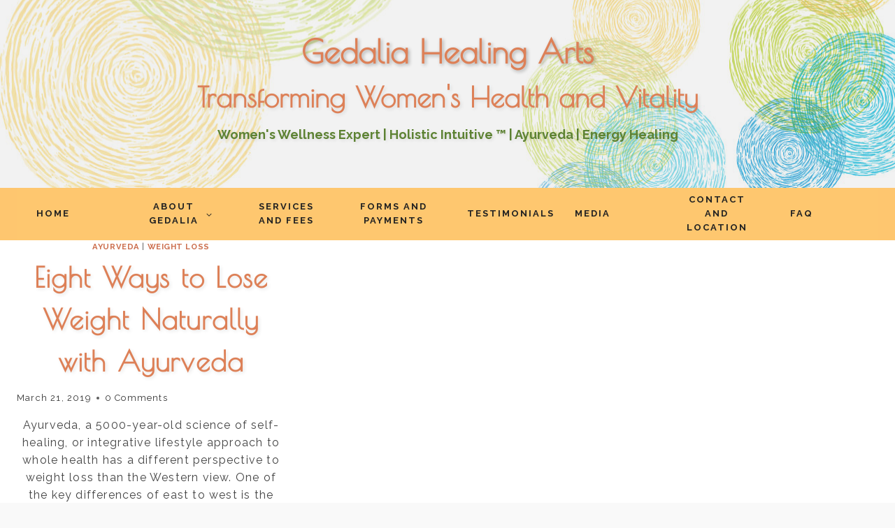

--- FILE ---
content_type: text/html; charset=UTF-8
request_url: http://gedaliahealingarts.com/tag/weight-loss-ayurveda/
body_size: 24232
content:
<!doctype html>
<html lang="en" class="no-js" itemtype="https://schema.org/Blog" itemscope>
<head>
	<meta charset="UTF-8">
	<meta name="viewport" content="width=device-width, initial-scale=1, minimum-scale=1">
	<meta name='robots' content='index, follow, max-image-preview:large, max-snippet:-1, max-video-preview:-1' />

	<!-- This site is optimized with the Yoast SEO plugin v26.8 - https://yoast.com/product/yoast-seo-wordpress/ -->
	<title>weight loss Ayurveda Archives - Gedalia Healing Arts</title>
	<link rel="canonical" href="https://gedaliahealingarts.com/tag/weight-loss-ayurveda/" />
	<meta property="og:locale" content="en_US" />
	<meta property="og:type" content="article" />
	<meta property="og:title" content="weight loss Ayurveda Archives - Gedalia Healing Arts" />
	<meta property="og:url" content="https://gedaliahealingarts.com/tag/weight-loss-ayurveda/" />
	<meta property="og:site_name" content="Gedalia Healing Arts" />
	<meta name="twitter:card" content="summary_large_image" />
	<script type="application/ld+json" class="yoast-schema-graph">{"@context":"https://schema.org","@graph":[{"@type":"CollectionPage","@id":"https://gedaliahealingarts.com/tag/weight-loss-ayurveda/","url":"https://gedaliahealingarts.com/tag/weight-loss-ayurveda/","name":"weight loss Ayurveda Archives - Gedalia Healing Arts","isPartOf":{"@id":"http://gedaliahealingarts.com/#website"},"breadcrumb":{"@id":"https://gedaliahealingarts.com/tag/weight-loss-ayurveda/#breadcrumb"},"inLanguage":"en"},{"@type":"BreadcrumbList","@id":"https://gedaliahealingarts.com/tag/weight-loss-ayurveda/#breadcrumb","itemListElement":[{"@type":"ListItem","position":1,"name":"Home","item":"http://gedaliahealingarts.com/"},{"@type":"ListItem","position":2,"name":"weight loss Ayurveda"}]},{"@type":"WebSite","@id":"http://gedaliahealingarts.com/#website","url":"http://gedaliahealingarts.com/","name":"Gedalia Healing Arts","description":"Women's Holistic Health &amp; Healing Practice","publisher":{"@id":"http://gedaliahealingarts.com/#organization"},"potentialAction":[{"@type":"SearchAction","target":{"@type":"EntryPoint","urlTemplate":"http://gedaliahealingarts.com/?s={search_term_string}"},"query-input":{"@type":"PropertyValueSpecification","valueRequired":true,"valueName":"search_term_string"}}],"inLanguage":"en"},{"@type":"Organization","@id":"http://gedaliahealingarts.com/#organization","name":"Gedalia Healing Arts","url":"http://gedaliahealingarts.com/","logo":{"@type":"ImageObject","inLanguage":"en","@id":"http://gedaliahealingarts.com/#/schema/logo/image/","url":"https://gedaliahealingarts.com/wp-content/uploads/cropped-cropped-cropped-cropped-Gedalia-Header-new.jpg","contentUrl":"https://gedaliahealingarts.com/wp-content/uploads/cropped-cropped-cropped-cropped-Gedalia-Header-new.jpg","width":1310,"height":524,"caption":"Gedalia Healing Arts"},"image":{"@id":"http://gedaliahealingarts.com/#/schema/logo/image/"},"sameAs":["https://www.facebook.com/GedaliaHealingArts/","https://www.instagram.com/gedaliahealingarts/"]}]}</script>
	<!-- / Yoast SEO plugin. -->


<link rel="alternate" type="application/rss+xml" title="Gedalia Healing Arts &raquo; Feed" href="http://gedaliahealingarts.com/feed/" />
<link rel="alternate" type="application/rss+xml" title="Gedalia Healing Arts &raquo; Comments Feed" href="http://gedaliahealingarts.com/comments/feed/" />
			<script>document.documentElement.classList.remove( 'no-js' );</script>
			<link rel="alternate" type="application/rss+xml" title="Gedalia Healing Arts &raquo; weight loss Ayurveda Tag Feed" href="http://gedaliahealingarts.com/tag/weight-loss-ayurveda/feed/" />
<style id='wp-img-auto-sizes-contain-inline-css'>
img:is([sizes=auto i],[sizes^="auto," i]){contain-intrinsic-size:3000px 1500px}
/*# sourceURL=wp-img-auto-sizes-contain-inline-css */
</style>
<link rel='stylesheet' id='wp-customer-reviews-3-frontend-css' href='http://gedaliahealingarts.com/wp-content/plugins/wp-customer-reviews/css/wp-customer-reviews.css?ver=3.7.7' media='all' />
<link rel='stylesheet' id='sbi_styles-css' href='http://gedaliahealingarts.com/wp-content/plugins/instagram-feed/css/sbi-styles.min.css?ver=6.10.0' media='all' />
<style id='wp-emoji-styles-inline-css'>

	img.wp-smiley, img.emoji {
		display: inline !important;
		border: none !important;
		box-shadow: none !important;
		height: 1em !important;
		width: 1em !important;
		margin: 0 0.07em !important;
		vertical-align: -0.1em !important;
		background: none !important;
		padding: 0 !important;
	}
/*# sourceURL=wp-emoji-styles-inline-css */
</style>
<style id='wp-block-library-inline-css'>
:root{--wp-block-synced-color:#7a00df;--wp-block-synced-color--rgb:122,0,223;--wp-bound-block-color:var(--wp-block-synced-color);--wp-editor-canvas-background:#ddd;--wp-admin-theme-color:#007cba;--wp-admin-theme-color--rgb:0,124,186;--wp-admin-theme-color-darker-10:#006ba1;--wp-admin-theme-color-darker-10--rgb:0,107,160.5;--wp-admin-theme-color-darker-20:#005a87;--wp-admin-theme-color-darker-20--rgb:0,90,135;--wp-admin-border-width-focus:2px}@media (min-resolution:192dpi){:root{--wp-admin-border-width-focus:1.5px}}.wp-element-button{cursor:pointer}:root .has-very-light-gray-background-color{background-color:#eee}:root .has-very-dark-gray-background-color{background-color:#313131}:root .has-very-light-gray-color{color:#eee}:root .has-very-dark-gray-color{color:#313131}:root .has-vivid-green-cyan-to-vivid-cyan-blue-gradient-background{background:linear-gradient(135deg,#00d084,#0693e3)}:root .has-purple-crush-gradient-background{background:linear-gradient(135deg,#34e2e4,#4721fb 50%,#ab1dfe)}:root .has-hazy-dawn-gradient-background{background:linear-gradient(135deg,#faaca8,#dad0ec)}:root .has-subdued-olive-gradient-background{background:linear-gradient(135deg,#fafae1,#67a671)}:root .has-atomic-cream-gradient-background{background:linear-gradient(135deg,#fdd79a,#004a59)}:root .has-nightshade-gradient-background{background:linear-gradient(135deg,#330968,#31cdcf)}:root .has-midnight-gradient-background{background:linear-gradient(135deg,#020381,#2874fc)}:root{--wp--preset--font-size--normal:16px;--wp--preset--font-size--huge:42px}.has-regular-font-size{font-size:1em}.has-larger-font-size{font-size:2.625em}.has-normal-font-size{font-size:var(--wp--preset--font-size--normal)}.has-huge-font-size{font-size:var(--wp--preset--font-size--huge)}.has-text-align-center{text-align:center}.has-text-align-left{text-align:left}.has-text-align-right{text-align:right}.has-fit-text{white-space:nowrap!important}#end-resizable-editor-section{display:none}.aligncenter{clear:both}.items-justified-left{justify-content:flex-start}.items-justified-center{justify-content:center}.items-justified-right{justify-content:flex-end}.items-justified-space-between{justify-content:space-between}.screen-reader-text{border:0;clip-path:inset(50%);height:1px;margin:-1px;overflow:hidden;padding:0;position:absolute;width:1px;word-wrap:normal!important}.screen-reader-text:focus{background-color:#ddd;clip-path:none;color:#444;display:block;font-size:1em;height:auto;left:5px;line-height:normal;padding:15px 23px 14px;text-decoration:none;top:5px;width:auto;z-index:100000}html :where(.has-border-color){border-style:solid}html :where([style*=border-top-color]){border-top-style:solid}html :where([style*=border-right-color]){border-right-style:solid}html :where([style*=border-bottom-color]){border-bottom-style:solid}html :where([style*=border-left-color]){border-left-style:solid}html :where([style*=border-width]){border-style:solid}html :where([style*=border-top-width]){border-top-style:solid}html :where([style*=border-right-width]){border-right-style:solid}html :where([style*=border-bottom-width]){border-bottom-style:solid}html :where([style*=border-left-width]){border-left-style:solid}html :where(img[class*=wp-image-]){height:auto;max-width:100%}:where(figure){margin:0 0 1em}html :where(.is-position-sticky){--wp-admin--admin-bar--position-offset:var(--wp-admin--admin-bar--height,0px)}@media screen and (max-width:600px){html :where(.is-position-sticky){--wp-admin--admin-bar--position-offset:0px}}

/*# sourceURL=wp-block-library-inline-css */
</style><style id='wp-block-heading-inline-css'>
h1:where(.wp-block-heading).has-background,h2:where(.wp-block-heading).has-background,h3:where(.wp-block-heading).has-background,h4:where(.wp-block-heading).has-background,h5:where(.wp-block-heading).has-background,h6:where(.wp-block-heading).has-background{padding:1.25em 2.375em}h1.has-text-align-left[style*=writing-mode]:where([style*=vertical-lr]),h1.has-text-align-right[style*=writing-mode]:where([style*=vertical-rl]),h2.has-text-align-left[style*=writing-mode]:where([style*=vertical-lr]),h2.has-text-align-right[style*=writing-mode]:where([style*=vertical-rl]),h3.has-text-align-left[style*=writing-mode]:where([style*=vertical-lr]),h3.has-text-align-right[style*=writing-mode]:where([style*=vertical-rl]),h4.has-text-align-left[style*=writing-mode]:where([style*=vertical-lr]),h4.has-text-align-right[style*=writing-mode]:where([style*=vertical-rl]),h5.has-text-align-left[style*=writing-mode]:where([style*=vertical-lr]),h5.has-text-align-right[style*=writing-mode]:where([style*=vertical-rl]),h6.has-text-align-left[style*=writing-mode]:where([style*=vertical-lr]),h6.has-text-align-right[style*=writing-mode]:where([style*=vertical-rl]){rotate:180deg}
/*# sourceURL=http://gedaliahealingarts.com/wp-includes/blocks/heading/style.min.css */
</style>
<style id='wp-block-list-inline-css'>
ol,ul{box-sizing:border-box}:root :where(.wp-block-list.has-background){padding:1.25em 2.375em}
/*# sourceURL=http://gedaliahealingarts.com/wp-includes/blocks/list/style.min.css */
</style>
<style id='wp-block-paragraph-inline-css'>
.is-small-text{font-size:.875em}.is-regular-text{font-size:1em}.is-large-text{font-size:2.25em}.is-larger-text{font-size:3em}.has-drop-cap:not(:focus):first-letter{float:left;font-size:8.4em;font-style:normal;font-weight:100;line-height:.68;margin:.05em .1em 0 0;text-transform:uppercase}body.rtl .has-drop-cap:not(:focus):first-letter{float:none;margin-left:.1em}p.has-drop-cap.has-background{overflow:hidden}:root :where(p.has-background){padding:1.25em 2.375em}:where(p.has-text-color:not(.has-link-color)) a{color:inherit}p.has-text-align-left[style*="writing-mode:vertical-lr"],p.has-text-align-right[style*="writing-mode:vertical-rl"]{rotate:180deg}
/*# sourceURL=http://gedaliahealingarts.com/wp-includes/blocks/paragraph/style.min.css */
</style>
<style id='global-styles-inline-css'>
:root{--wp--preset--aspect-ratio--square: 1;--wp--preset--aspect-ratio--4-3: 4/3;--wp--preset--aspect-ratio--3-4: 3/4;--wp--preset--aspect-ratio--3-2: 3/2;--wp--preset--aspect-ratio--2-3: 2/3;--wp--preset--aspect-ratio--16-9: 16/9;--wp--preset--aspect-ratio--9-16: 9/16;--wp--preset--color--black: #000000;--wp--preset--color--cyan-bluish-gray: #abb8c3;--wp--preset--color--white: #ffffff;--wp--preset--color--pale-pink: #f78da7;--wp--preset--color--vivid-red: #cf2e2e;--wp--preset--color--luminous-vivid-orange: #ff6900;--wp--preset--color--luminous-vivid-amber: #fcb900;--wp--preset--color--light-green-cyan: #7bdcb5;--wp--preset--color--vivid-green-cyan: #00d084;--wp--preset--color--pale-cyan-blue: #8ed1fc;--wp--preset--color--vivid-cyan-blue: #0693e3;--wp--preset--color--vivid-purple: #9b51e0;--wp--preset--color--theme-palette-1: var(--global-palette1);--wp--preset--color--theme-palette-2: var(--global-palette2);--wp--preset--color--theme-palette-3: var(--global-palette3);--wp--preset--color--theme-palette-4: var(--global-palette4);--wp--preset--color--theme-palette-5: var(--global-palette5);--wp--preset--color--theme-palette-6: var(--global-palette6);--wp--preset--color--theme-palette-7: var(--global-palette7);--wp--preset--color--theme-palette-8: var(--global-palette8);--wp--preset--color--theme-palette-9: var(--global-palette9);--wp--preset--color--theme-palette-10: var(--global-palette10);--wp--preset--color--theme-palette-11: var(--global-palette11);--wp--preset--color--theme-palette-12: var(--global-palette12);--wp--preset--color--theme-palette-13: var(--global-palette13);--wp--preset--color--theme-palette-14: var(--global-palette14);--wp--preset--color--theme-palette-15: var(--global-palette15);--wp--preset--gradient--vivid-cyan-blue-to-vivid-purple: linear-gradient(135deg,rgb(6,147,227) 0%,rgb(155,81,224) 100%);--wp--preset--gradient--light-green-cyan-to-vivid-green-cyan: linear-gradient(135deg,rgb(122,220,180) 0%,rgb(0,208,130) 100%);--wp--preset--gradient--luminous-vivid-amber-to-luminous-vivid-orange: linear-gradient(135deg,rgb(252,185,0) 0%,rgb(255,105,0) 100%);--wp--preset--gradient--luminous-vivid-orange-to-vivid-red: linear-gradient(135deg,rgb(255,105,0) 0%,rgb(207,46,46) 100%);--wp--preset--gradient--very-light-gray-to-cyan-bluish-gray: linear-gradient(135deg,rgb(238,238,238) 0%,rgb(169,184,195) 100%);--wp--preset--gradient--cool-to-warm-spectrum: linear-gradient(135deg,rgb(74,234,220) 0%,rgb(151,120,209) 20%,rgb(207,42,186) 40%,rgb(238,44,130) 60%,rgb(251,105,98) 80%,rgb(254,248,76) 100%);--wp--preset--gradient--blush-light-purple: linear-gradient(135deg,rgb(255,206,236) 0%,rgb(152,150,240) 100%);--wp--preset--gradient--blush-bordeaux: linear-gradient(135deg,rgb(254,205,165) 0%,rgb(254,45,45) 50%,rgb(107,0,62) 100%);--wp--preset--gradient--luminous-dusk: linear-gradient(135deg,rgb(255,203,112) 0%,rgb(199,81,192) 50%,rgb(65,88,208) 100%);--wp--preset--gradient--pale-ocean: linear-gradient(135deg,rgb(255,245,203) 0%,rgb(182,227,212) 50%,rgb(51,167,181) 100%);--wp--preset--gradient--electric-grass: linear-gradient(135deg,rgb(202,248,128) 0%,rgb(113,206,126) 100%);--wp--preset--gradient--midnight: linear-gradient(135deg,rgb(2,3,129) 0%,rgb(40,116,252) 100%);--wp--preset--font-size--small: var(--global-font-size-small);--wp--preset--font-size--medium: var(--global-font-size-medium);--wp--preset--font-size--large: var(--global-font-size-large);--wp--preset--font-size--x-large: 42px;--wp--preset--font-size--larger: var(--global-font-size-larger);--wp--preset--font-size--xxlarge: var(--global-font-size-xxlarge);--wp--preset--spacing--20: 0.44rem;--wp--preset--spacing--30: 0.67rem;--wp--preset--spacing--40: 1rem;--wp--preset--spacing--50: 1.5rem;--wp--preset--spacing--60: 2.25rem;--wp--preset--spacing--70: 3.38rem;--wp--preset--spacing--80: 5.06rem;--wp--preset--shadow--natural: 6px 6px 9px rgba(0, 0, 0, 0.2);--wp--preset--shadow--deep: 12px 12px 50px rgba(0, 0, 0, 0.4);--wp--preset--shadow--sharp: 6px 6px 0px rgba(0, 0, 0, 0.2);--wp--preset--shadow--outlined: 6px 6px 0px -3px rgb(255, 255, 255), 6px 6px rgb(0, 0, 0);--wp--preset--shadow--crisp: 6px 6px 0px rgb(0, 0, 0);}:root { --wp--style--global--content-size: var(--global-calc-content-width);--wp--style--global--wide-size: var(--global-calc-wide-content-width); }:where(body) { margin: 0; }.wp-site-blocks > .alignleft { float: left; margin-right: 2em; }.wp-site-blocks > .alignright { float: right; margin-left: 2em; }.wp-site-blocks > .aligncenter { justify-content: center; margin-left: auto; margin-right: auto; }:where(.is-layout-flex){gap: 0.5em;}:where(.is-layout-grid){gap: 0.5em;}.is-layout-flow > .alignleft{float: left;margin-inline-start: 0;margin-inline-end: 2em;}.is-layout-flow > .alignright{float: right;margin-inline-start: 2em;margin-inline-end: 0;}.is-layout-flow > .aligncenter{margin-left: auto !important;margin-right: auto !important;}.is-layout-constrained > .alignleft{float: left;margin-inline-start: 0;margin-inline-end: 2em;}.is-layout-constrained > .alignright{float: right;margin-inline-start: 2em;margin-inline-end: 0;}.is-layout-constrained > .aligncenter{margin-left: auto !important;margin-right: auto !important;}.is-layout-constrained > :where(:not(.alignleft):not(.alignright):not(.alignfull)){max-width: var(--wp--style--global--content-size);margin-left: auto !important;margin-right: auto !important;}.is-layout-constrained > .alignwide{max-width: var(--wp--style--global--wide-size);}body .is-layout-flex{display: flex;}.is-layout-flex{flex-wrap: wrap;align-items: center;}.is-layout-flex > :is(*, div){margin: 0;}body .is-layout-grid{display: grid;}.is-layout-grid > :is(*, div){margin: 0;}body{padding-top: 0px;padding-right: 0px;padding-bottom: 0px;padding-left: 0px;}a:where(:not(.wp-element-button)){text-decoration: underline;}:root :where(.wp-element-button, .wp-block-button__link){font-style: inherit;font-weight: inherit;letter-spacing: inherit;text-transform: inherit;}.has-black-color{color: var(--wp--preset--color--black) !important;}.has-cyan-bluish-gray-color{color: var(--wp--preset--color--cyan-bluish-gray) !important;}.has-white-color{color: var(--wp--preset--color--white) !important;}.has-pale-pink-color{color: var(--wp--preset--color--pale-pink) !important;}.has-vivid-red-color{color: var(--wp--preset--color--vivid-red) !important;}.has-luminous-vivid-orange-color{color: var(--wp--preset--color--luminous-vivid-orange) !important;}.has-luminous-vivid-amber-color{color: var(--wp--preset--color--luminous-vivid-amber) !important;}.has-light-green-cyan-color{color: var(--wp--preset--color--light-green-cyan) !important;}.has-vivid-green-cyan-color{color: var(--wp--preset--color--vivid-green-cyan) !important;}.has-pale-cyan-blue-color{color: var(--wp--preset--color--pale-cyan-blue) !important;}.has-vivid-cyan-blue-color{color: var(--wp--preset--color--vivid-cyan-blue) !important;}.has-vivid-purple-color{color: var(--wp--preset--color--vivid-purple) !important;}.has-theme-palette-1-color{color: var(--wp--preset--color--theme-palette-1) !important;}.has-theme-palette-2-color{color: var(--wp--preset--color--theme-palette-2) !important;}.has-theme-palette-3-color{color: var(--wp--preset--color--theme-palette-3) !important;}.has-theme-palette-4-color{color: var(--wp--preset--color--theme-palette-4) !important;}.has-theme-palette-5-color{color: var(--wp--preset--color--theme-palette-5) !important;}.has-theme-palette-6-color{color: var(--wp--preset--color--theme-palette-6) !important;}.has-theme-palette-7-color{color: var(--wp--preset--color--theme-palette-7) !important;}.has-theme-palette-8-color{color: var(--wp--preset--color--theme-palette-8) !important;}.has-theme-palette-9-color{color: var(--wp--preset--color--theme-palette-9) !important;}.has-theme-palette-10-color{color: var(--wp--preset--color--theme-palette-10) !important;}.has-theme-palette-11-color{color: var(--wp--preset--color--theme-palette-11) !important;}.has-theme-palette-12-color{color: var(--wp--preset--color--theme-palette-12) !important;}.has-theme-palette-13-color{color: var(--wp--preset--color--theme-palette-13) !important;}.has-theme-palette-14-color{color: var(--wp--preset--color--theme-palette-14) !important;}.has-theme-palette-15-color{color: var(--wp--preset--color--theme-palette-15) !important;}.has-black-background-color{background-color: var(--wp--preset--color--black) !important;}.has-cyan-bluish-gray-background-color{background-color: var(--wp--preset--color--cyan-bluish-gray) !important;}.has-white-background-color{background-color: var(--wp--preset--color--white) !important;}.has-pale-pink-background-color{background-color: var(--wp--preset--color--pale-pink) !important;}.has-vivid-red-background-color{background-color: var(--wp--preset--color--vivid-red) !important;}.has-luminous-vivid-orange-background-color{background-color: var(--wp--preset--color--luminous-vivid-orange) !important;}.has-luminous-vivid-amber-background-color{background-color: var(--wp--preset--color--luminous-vivid-amber) !important;}.has-light-green-cyan-background-color{background-color: var(--wp--preset--color--light-green-cyan) !important;}.has-vivid-green-cyan-background-color{background-color: var(--wp--preset--color--vivid-green-cyan) !important;}.has-pale-cyan-blue-background-color{background-color: var(--wp--preset--color--pale-cyan-blue) !important;}.has-vivid-cyan-blue-background-color{background-color: var(--wp--preset--color--vivid-cyan-blue) !important;}.has-vivid-purple-background-color{background-color: var(--wp--preset--color--vivid-purple) !important;}.has-theme-palette-1-background-color{background-color: var(--wp--preset--color--theme-palette-1) !important;}.has-theme-palette-2-background-color{background-color: var(--wp--preset--color--theme-palette-2) !important;}.has-theme-palette-3-background-color{background-color: var(--wp--preset--color--theme-palette-3) !important;}.has-theme-palette-4-background-color{background-color: var(--wp--preset--color--theme-palette-4) !important;}.has-theme-palette-5-background-color{background-color: var(--wp--preset--color--theme-palette-5) !important;}.has-theme-palette-6-background-color{background-color: var(--wp--preset--color--theme-palette-6) !important;}.has-theme-palette-7-background-color{background-color: var(--wp--preset--color--theme-palette-7) !important;}.has-theme-palette-8-background-color{background-color: var(--wp--preset--color--theme-palette-8) !important;}.has-theme-palette-9-background-color{background-color: var(--wp--preset--color--theme-palette-9) !important;}.has-theme-palette-10-background-color{background-color: var(--wp--preset--color--theme-palette-10) !important;}.has-theme-palette-11-background-color{background-color: var(--wp--preset--color--theme-palette-11) !important;}.has-theme-palette-12-background-color{background-color: var(--wp--preset--color--theme-palette-12) !important;}.has-theme-palette-13-background-color{background-color: var(--wp--preset--color--theme-palette-13) !important;}.has-theme-palette-14-background-color{background-color: var(--wp--preset--color--theme-palette-14) !important;}.has-theme-palette-15-background-color{background-color: var(--wp--preset--color--theme-palette-15) !important;}.has-black-border-color{border-color: var(--wp--preset--color--black) !important;}.has-cyan-bluish-gray-border-color{border-color: var(--wp--preset--color--cyan-bluish-gray) !important;}.has-white-border-color{border-color: var(--wp--preset--color--white) !important;}.has-pale-pink-border-color{border-color: var(--wp--preset--color--pale-pink) !important;}.has-vivid-red-border-color{border-color: var(--wp--preset--color--vivid-red) !important;}.has-luminous-vivid-orange-border-color{border-color: var(--wp--preset--color--luminous-vivid-orange) !important;}.has-luminous-vivid-amber-border-color{border-color: var(--wp--preset--color--luminous-vivid-amber) !important;}.has-light-green-cyan-border-color{border-color: var(--wp--preset--color--light-green-cyan) !important;}.has-vivid-green-cyan-border-color{border-color: var(--wp--preset--color--vivid-green-cyan) !important;}.has-pale-cyan-blue-border-color{border-color: var(--wp--preset--color--pale-cyan-blue) !important;}.has-vivid-cyan-blue-border-color{border-color: var(--wp--preset--color--vivid-cyan-blue) !important;}.has-vivid-purple-border-color{border-color: var(--wp--preset--color--vivid-purple) !important;}.has-theme-palette-1-border-color{border-color: var(--wp--preset--color--theme-palette-1) !important;}.has-theme-palette-2-border-color{border-color: var(--wp--preset--color--theme-palette-2) !important;}.has-theme-palette-3-border-color{border-color: var(--wp--preset--color--theme-palette-3) !important;}.has-theme-palette-4-border-color{border-color: var(--wp--preset--color--theme-palette-4) !important;}.has-theme-palette-5-border-color{border-color: var(--wp--preset--color--theme-palette-5) !important;}.has-theme-palette-6-border-color{border-color: var(--wp--preset--color--theme-palette-6) !important;}.has-theme-palette-7-border-color{border-color: var(--wp--preset--color--theme-palette-7) !important;}.has-theme-palette-8-border-color{border-color: var(--wp--preset--color--theme-palette-8) !important;}.has-theme-palette-9-border-color{border-color: var(--wp--preset--color--theme-palette-9) !important;}.has-theme-palette-10-border-color{border-color: var(--wp--preset--color--theme-palette-10) !important;}.has-theme-palette-11-border-color{border-color: var(--wp--preset--color--theme-palette-11) !important;}.has-theme-palette-12-border-color{border-color: var(--wp--preset--color--theme-palette-12) !important;}.has-theme-palette-13-border-color{border-color: var(--wp--preset--color--theme-palette-13) !important;}.has-theme-palette-14-border-color{border-color: var(--wp--preset--color--theme-palette-14) !important;}.has-theme-palette-15-border-color{border-color: var(--wp--preset--color--theme-palette-15) !important;}.has-vivid-cyan-blue-to-vivid-purple-gradient-background{background: var(--wp--preset--gradient--vivid-cyan-blue-to-vivid-purple) !important;}.has-light-green-cyan-to-vivid-green-cyan-gradient-background{background: var(--wp--preset--gradient--light-green-cyan-to-vivid-green-cyan) !important;}.has-luminous-vivid-amber-to-luminous-vivid-orange-gradient-background{background: var(--wp--preset--gradient--luminous-vivid-amber-to-luminous-vivid-orange) !important;}.has-luminous-vivid-orange-to-vivid-red-gradient-background{background: var(--wp--preset--gradient--luminous-vivid-orange-to-vivid-red) !important;}.has-very-light-gray-to-cyan-bluish-gray-gradient-background{background: var(--wp--preset--gradient--very-light-gray-to-cyan-bluish-gray) !important;}.has-cool-to-warm-spectrum-gradient-background{background: var(--wp--preset--gradient--cool-to-warm-spectrum) !important;}.has-blush-light-purple-gradient-background{background: var(--wp--preset--gradient--blush-light-purple) !important;}.has-blush-bordeaux-gradient-background{background: var(--wp--preset--gradient--blush-bordeaux) !important;}.has-luminous-dusk-gradient-background{background: var(--wp--preset--gradient--luminous-dusk) !important;}.has-pale-ocean-gradient-background{background: var(--wp--preset--gradient--pale-ocean) !important;}.has-electric-grass-gradient-background{background: var(--wp--preset--gradient--electric-grass) !important;}.has-midnight-gradient-background{background: var(--wp--preset--gradient--midnight) !important;}.has-small-font-size{font-size: var(--wp--preset--font-size--small) !important;}.has-medium-font-size{font-size: var(--wp--preset--font-size--medium) !important;}.has-large-font-size{font-size: var(--wp--preset--font-size--large) !important;}.has-x-large-font-size{font-size: var(--wp--preset--font-size--x-large) !important;}.has-larger-font-size{font-size: var(--wp--preset--font-size--larger) !important;}.has-xxlarge-font-size{font-size: var(--wp--preset--font-size--xxlarge) !important;}
/*# sourceURL=global-styles-inline-css */
</style>

<link rel='stylesheet' id='parent-style-css' href='http://gedaliahealingarts.com/wp-content/themes/kadence/style.css?ver=6.9' media='all' />
<link rel='stylesheet' id='child-style-css' href='http://gedaliahealingarts.com/wp-content/themes/happiness-is-a-magnet/style.css?ver=1.0' media='all' />
<link rel='stylesheet' id='kadence-global-css' href='http://gedaliahealingarts.com/wp-content/themes/kadence/assets/css/global.min.css?ver=1.4.3' media='all' />
<style id='kadence-global-inline-css'>
/* Kadence Base CSS */
:root{--global-palette1:#caaaa6;--global-palette2:#f0e6e4;--global-palette3:#222222;--global-palette4:#222222;--global-palette5:#222222;--global-palette6:#caaaa6;--global-palette7:#dddddd;--global-palette8:#f5f5f5;--global-palette9:#ffffff;--global-palette10:oklch(from var(--global-palette1) calc(l + 0.10 * (1 - l)) calc(c * 1.00) calc(h + 180) / 100%);--global-palette11:#13612e;--global-palette12:#1159af;--global-palette13:#b82105;--global-palette14:#f7630c;--global-palette15:#f5a524;--global-palette9rgb:255, 255, 255;--global-palette-highlight:#1a73e8;--global-palette-highlight-alt:var(--global-palette3);--global-palette-highlight-alt2:var(--global-palette9);--global-palette-btn-bg:#fec66f;--global-palette-btn-bg-hover:var(--global-palette9);--global-palette-btn:#1a73e8;--global-palette-btn-hover:var(--global-palette3);--global-palette-btn-sec-bg:var(--global-palette7);--global-palette-btn-sec-bg-hover:var(--global-palette2);--global-palette-btn-sec:var(--global-palette3);--global-palette-btn-sec-hover:var(--global-palette9);--global-body-font-family:'Open Sans', sans-serif;--global-heading-font-family:'Poiret One', cursive;--global-primary-nav-font-family:inherit;--global-fallback-font:sans-serif;--global-display-fallback-font:sans-serif;--global-content-width:1291px;--global-content-wide-width:calc(1291px + 230px);--global-content-narrow-width:842px;--global-content-edge-padding:1.5rem;--global-content-boxed-padding:2rem;--global-calc-content-width:calc(1291px - var(--global-content-edge-padding) - var(--global-content-edge-padding) );--wp--style--global--content-size:var(--global-calc-content-width);}.wp-site-blocks{--global-vw:calc( 100vw - ( 0.5 * var(--scrollbar-offset)));}body{background:var(--global-palette8);}body, input, select, optgroup, textarea{font-style:normal;font-weight:normal;font-size:17px;line-height:1.75;letter-spacing:1.2px;font-family:var(--global-body-font-family);color:var(--global-palette4);}.content-bg, body.content-style-unboxed .site{background:var(--global-palette9);}h1,h2,h3,h4,h5,h6{font-family:var(--global-heading-font-family);}h1{font-style:normal;font-weight:normal;font-size:32px;line-height:1.5;color:var(--global-palette3);}h2{font-weight:700;font-size:28px;line-height:1.5;color:var(--global-palette3);}h3{font-weight:700;font-size:24px;line-height:1.5;color:var(--global-palette3);}h4{font-weight:700;font-size:22px;line-height:1.5;color:var(--global-palette4);}h5{font-weight:700;font-size:20px;line-height:1.5;color:var(--global-palette4);}h6{font-weight:700;font-size:18px;line-height:1.5;color:var(--global-palette5);}.entry-hero h1{font-style:normal;font-weight:normal;font-family:'Poiret One', var(--global-display-fallback-font);}.entry-hero .kadence-breadcrumbs{max-width:1291px;}.site-container, .site-header-row-layout-contained, .site-footer-row-layout-contained, .entry-hero-layout-contained, .comments-area, .alignfull > .wp-block-cover__inner-container, .alignwide > .wp-block-cover__inner-container{max-width:var(--global-content-width);}.content-width-narrow .content-container.site-container, .content-width-narrow .hero-container.site-container{max-width:var(--global-content-narrow-width);}@media all and (min-width: 1521px){.wp-site-blocks .content-container  .alignwide{margin-left:-115px;margin-right:-115px;width:unset;max-width:unset;}}@media all and (min-width: 1102px){.content-width-narrow .wp-site-blocks .content-container .alignwide{margin-left:-130px;margin-right:-130px;width:unset;max-width:unset;}}.content-style-boxed .wp-site-blocks .entry-content .alignwide{margin-left:calc( -1 * var( --global-content-boxed-padding ) );margin-right:calc( -1 * var( --global-content-boxed-padding ) );}.content-area{margin-top:0rem;margin-bottom:0rem;}@media all and (max-width: 1024px){.content-area{margin-top:3rem;margin-bottom:3rem;}}@media all and (max-width: 767px){.content-area{margin-top:2rem;margin-bottom:2rem;}}@media all and (max-width: 1024px){:root{--global-content-boxed-padding:2rem;}}@media all and (max-width: 767px){:root{--global-content-boxed-padding:1.5rem;}}.entry-content-wrap{padding:2rem;}@media all and (max-width: 1024px){.entry-content-wrap{padding:2rem;}}@media all and (max-width: 767px){.entry-content-wrap{padding:1.5rem;}}.entry.single-entry{box-shadow:0px 15px 15px -10px rgba(0,0,0,0.05);}.entry.loop-entry{box-shadow:0px 15px 15px -10px rgba(0,0,0,0.05);}.loop-entry .entry-content-wrap{padding:2rem;}@media all and (max-width: 1024px){.loop-entry .entry-content-wrap{padding:2rem;}}@media all and (max-width: 767px){.loop-entry .entry-content-wrap{padding:1.5rem;}}button, .button, .wp-block-button__link, input[type="button"], input[type="reset"], input[type="submit"], .fl-button, .elementor-button-wrapper .elementor-button, .wc-block-components-checkout-place-order-button, .wc-block-cart__submit{font-style:normal;font-weight:700;font-size:14px;letter-spacing:0.05em;font-family:'Open Sans', sans-serif;text-transform:uppercase;padding:15px 20px 15px 20px;border:2px solid currentColor;border-color:var(--global-palette2);box-shadow:0px 0px 0px -7px rgba(0,0,0,0);}.wp-block-button.is-style-outline .wp-block-button__link{padding:15px 20px 15px 20px;}button:hover, button:focus, button:active, .button:hover, .button:focus, .button:active, .wp-block-button__link:hover, .wp-block-button__link:focus, .wp-block-button__link:active, input[type="button"]:hover, input[type="button"]:focus, input[type="button"]:active, input[type="reset"]:hover, input[type="reset"]:focus, input[type="reset"]:active, input[type="submit"]:hover, input[type="submit"]:focus, input[type="submit"]:active, .elementor-button-wrapper .elementor-button:hover, .elementor-button-wrapper .elementor-button:focus, .elementor-button-wrapper .elementor-button:active, .wc-block-cart__submit:hover{border-color:var(--global-palette2);box-shadow:0px 5px 10px -5px rgba(0,0,0,0.1);}.kb-button.kb-btn-global-outline.kb-btn-global-inherit{padding-top:calc(15px - 2px);padding-right:calc(20px - 2px);padding-bottom:calc(15px - 2px);padding-left:calc(20px - 2px);}@media all and (max-width: 1024px){button, .button, .wp-block-button__link, input[type="button"], input[type="reset"], input[type="submit"], .fl-button, .elementor-button-wrapper .elementor-button, .wc-block-components-checkout-place-order-button, .wc-block-cart__submit{border-color:var(--global-palette2);}}@media all and (max-width: 767px){button, .button, .wp-block-button__link, input[type="button"], input[type="reset"], input[type="submit"], .fl-button, .elementor-button-wrapper .elementor-button, .wc-block-components-checkout-place-order-button, .wc-block-cart__submit{border-color:var(--global-palette2);}}button.button-style-secondary, .button.button-style-secondary, .wp-block-button__link.button-style-secondary, input[type="button"].button-style-secondary, input[type="reset"].button-style-secondary, input[type="submit"].button-style-secondary, .fl-button.button-style-secondary, .elementor-button-wrapper .elementor-button.button-style-secondary, .wc-block-components-checkout-place-order-button.button-style-secondary, .wc-block-cart__submit.button-style-secondary{font-style:normal;font-weight:700;font-size:14px;letter-spacing:0.05em;font-family:'Open Sans', sans-serif;text-transform:uppercase;}@media all and (min-width: 1025px){.transparent-header .entry-hero .entry-hero-container-inner{padding-top:40px;}}@media all and (max-width: 1024px){.mobile-transparent-header .entry-hero .entry-hero-container-inner{padding-top:40px;}}@media all and (max-width: 767px){.mobile-transparent-header .entry-hero .entry-hero-container-inner{padding-top:40px;}}#kt-scroll-up-reader, #kt-scroll-up{border:2px solid currentColor;border-radius:0px 0px 0px 0px;color:var(--global-palette3);background:var(--global-palette2);border-color:var(--global-palette2);bottom:30px;font-size:1.2em;padding:0.4em 0.4em 0.4em 0.4em;}#kt-scroll-up-reader.scroll-up-side-right, #kt-scroll-up.scroll-up-side-right{right:30px;}#kt-scroll-up-reader.scroll-up-side-left, #kt-scroll-up.scroll-up-side-left{left:30px;}@media all and (hover: hover){#kt-scroll-up-reader:hover, #kt-scroll-up:hover{color:var(--global-palette3);background:var(--global-palette9);border-color:var(--global-palette2);}}body.archive, body.blog{background:var(--global-palette9);}body.archive .content-bg, body.content-style-unboxed.archive .site, body.blog .content-bg, body.content-style-unboxed.blog .site{background:var(--global-palette9);}body.social-brand-colors .social-show-brand-hover .social-link-facebook:not(.ignore-brand):not(.skip):not(.ignore):hover, body.social-brand-colors .social-show-brand-until .social-link-facebook:not(:hover):not(.skip):not(.ignore), body.social-brand-colors .social-show-brand-always .social-link-facebook:not(.ignore-brand):not(.skip):not(.ignore){background:#3b5998;}body.social-brand-colors .social-show-brand-hover.social-style-outline .social-link-facebook:not(.ignore-brand):not(.skip):not(.ignore):hover, body.social-brand-colors .social-show-brand-until.social-style-outline .social-link-facebook:not(:hover):not(.skip):not(.ignore), body.social-brand-colors .social-show-brand-always.social-style-outline .social-link-facebook:not(.ignore-brand):not(.skip):not(.ignore){color:#3b5998;}body.social-brand-colors .social-show-brand-hover .social-link-instagram:not(.ignore-brand):not(.skip):not(.ignore):hover, body.social-brand-colors .social-show-brand-until .social-link-instagram:not(:hover):not(.skip):not(.ignore), body.social-brand-colors .social-show-brand-always .social-link-instagram:not(.ignore-brand):not(.skip):not(.ignore){background:#517fa4;}body.social-brand-colors .social-show-brand-hover.social-style-outline .social-link-instagram:not(.ignore-brand):not(.skip):not(.ignore):hover, body.social-brand-colors .social-show-brand-until.social-style-outline .social-link-instagram:not(:hover):not(.skip):not(.ignore), body.social-brand-colors .social-show-brand-always.social-style-outline .social-link-instagram:not(.ignore-brand):not(.skip):not(.ignore){color:#517fa4;}body.social-brand-colors .social-show-brand-hover .social-link-google_reviews:not(.ignore-brand):not(.skip):not(.ignore):hover, body.social-brand-colors .social-show-brand-until .social-link-google_reviews:not(:hover):not(.skip):not(.ignore), body.social-brand-colors .social-show-brand-always .social-link-google_reviews:not(.ignore-brand):not(.skip):not(.ignore){background:#DB4437;}body.social-brand-colors .social-show-brand-hover.social-style-outline .social-link-google_reviews:not(.ignore-brand):not(.skip):not(.ignore):hover, body.social-brand-colors .social-show-brand-until.social-style-outline .social-link-google_reviews:not(:hover):not(.skip):not(.ignore), body.social-brand-colors .social-show-brand-always.social-style-outline .social-link-google_reviews:not(.ignore-brand):not(.skip):not(.ignore){color:#DB4437;}
/* Kadence Header CSS */
.wp-site-blocks #mobile-header{display:block;}.wp-site-blocks #main-header{display:none;}@media all and (min-width: 800px){.wp-site-blocks #mobile-header{display:none;}.wp-site-blocks #main-header{display:block;}}@media all and (max-width: 799px){.mobile-transparent-header #masthead{position:absolute;left:0px;right:0px;z-index:100;}.kadence-scrollbar-fixer.mobile-transparent-header #masthead{right:var(--scrollbar-offset,0);}.mobile-transparent-header #masthead, .mobile-transparent-header .site-top-header-wrap .site-header-row-container-inner, .mobile-transparent-header .site-main-header-wrap .site-header-row-container-inner, .mobile-transparent-header .site-bottom-header-wrap .site-header-row-container-inner{background:transparent;}.site-header-row-tablet-layout-fullwidth, .site-header-row-tablet-layout-standard{padding:0px;}}@media all and (min-width: 800px){.transparent-header #masthead{position:absolute;left:0px;right:0px;z-index:100;}.transparent-header.kadence-scrollbar-fixer #masthead{right:var(--scrollbar-offset,0);}.transparent-header #masthead, .transparent-header .site-top-header-wrap .site-header-row-container-inner, .transparent-header .site-main-header-wrap .site-header-row-container-inner, .transparent-header .site-bottom-header-wrap .site-header-row-container-inner{background:transparent;}}.site-branding{padding:0px 0px 0px 0px;}.site-branding .site-title{font-style:normal;font-weight:normal;font-size:42px;line-height:1.2;font-family:Livvic, sans-serif;color:var(--global-palette3);}.site-branding .site-title:hover{color:#f5945c;}body.home .site-branding .site-title{color:#f5945c;}.site-branding .site-description{font-style:normal;font-weight:500;font-size:16px;line-height:1.4;font-family:Livvic, sans-serif;color:var(--global-palette5);}#masthead, #masthead .kadence-sticky-header.item-is-fixed:not(.item-at-start):not(.site-header-row-container):not(.site-main-header-wrap), #masthead .kadence-sticky-header.item-is-fixed:not(.item-at-start) > .site-header-row-container-inner{background:#ffffff;}.site-top-header-wrap .site-header-row-container-inner{background:#fec66f;}.site-top-header-inner-wrap{min-height:40px;}.site-main-header-wrap.site-header-row-container.site-header-focus-item.site-header-row-layout-standard.kadence-sticky-header.item-is-fixed.item-is-stuck, .site-header-upper-inner-wrap.kadence-sticky-header.item-is-fixed.item-is-stuck, .site-header-inner-wrap.kadence-sticky-header.item-is-fixed.item-is-stuck, .site-top-header-wrap.site-header-row-container.site-header-focus-item.site-header-row-layout-standard.kadence-sticky-header.item-is-fixed.item-is-stuck, .site-bottom-header-wrap.site-header-row-container.site-header-focus-item.site-header-row-layout-standard.kadence-sticky-header.item-is-fixed.item-is-stuck{box-shadow:0px 0px 0px 0px rgba(0,0,0,0);}.header-navigation[class*="header-navigation-style-underline"] .header-menu-container.primary-menu-container>ul>li>a:after{width:calc( 100% - 4.38em);}.main-navigation .primary-menu-container > ul > li.menu-item > a{padding-left:calc(4.38em / 2);padding-right:calc(4.38em / 2);color:var(--global-palette3);background:#fec76f;}.main-navigation .primary-menu-container > ul > li.menu-item .dropdown-nav-special-toggle{right:calc(4.38em / 2);}.main-navigation .primary-menu-container > ul li.menu-item > a{font-style:normal;font-weight:800;font-size:13px;letter-spacing:2px;text-transform:uppercase;}.main-navigation .primary-menu-container > ul > li.menu-item > a:hover{color:var(--global-palette4);}.main-navigation .primary-menu-container > ul > li.menu-item.current-menu-item > a{color:var(--global-palette3);}.header-navigation .header-menu-container ul ul.sub-menu, .header-navigation .header-menu-container ul ul.submenu{background:var(--global-palette2);box-shadow:0px 2px 13px 0px rgba(0,0,0,0.1);}.header-navigation .header-menu-container ul ul li.menu-item, .header-menu-container ul.menu > li.kadence-menu-mega-enabled > ul > li.menu-item > a{border-bottom:1px solid var(--global-palette9);border-radius:0px 0px 0px 0px;}.header-navigation .header-menu-container ul ul li.menu-item > a{width:200px;padding-top:1.75em;padding-bottom:1.75em;color:var(--global-palette3);font-size:12px;}.header-navigation .header-menu-container ul ul li.menu-item > a:hover{color:var(--global-palette6);background:var(--global-palette2);border-radius:0px 0px 0px 0px;}.header-navigation .header-menu-container ul ul li.menu-item.current-menu-item > a{color:var(--global-palette3);background:var(--global-palette2);border-radius:0px 0px 0px 0px;}.mobile-toggle-open-container .menu-toggle-open, .mobile-toggle-open-container .menu-toggle-open:focus{color:var(--global-palette5);padding:0.4em 0.6em 0.4em 0.6em;font-size:14px;}.mobile-toggle-open-container .menu-toggle-open.menu-toggle-style-bordered{border:1px solid currentColor;}.mobile-toggle-open-container .menu-toggle-open .menu-toggle-icon{font-size:20px;}.mobile-toggle-open-container .menu-toggle-open:hover, .mobile-toggle-open-container .menu-toggle-open:focus-visible{color:var(--global-palette-highlight);}.mobile-navigation ul li{font-size:14px;}.mobile-navigation ul li a{padding-top:1em;padding-bottom:1em;}.mobile-navigation ul li > a, .mobile-navigation ul li.menu-item-has-children > .drawer-nav-drop-wrap{color:var(--global-palette8);}.mobile-navigation ul li.current-menu-item > a, .mobile-navigation ul li.current-menu-item.menu-item-has-children > .drawer-nav-drop-wrap{color:var(--global-palette-highlight);}.mobile-navigation ul li.menu-item-has-children .drawer-nav-drop-wrap, .mobile-navigation ul li:not(.menu-item-has-children) a{border-bottom:1px solid rgba(255,255,255,0.1);}.mobile-navigation:not(.drawer-navigation-parent-toggle-true) ul li.menu-item-has-children .drawer-nav-drop-wrap button{border-left:1px solid rgba(255,255,255,0.1);}#mobile-drawer .drawer-header .drawer-toggle{padding:0.6em 0.15em 0.6em 0.15em;font-size:24px;}
/* Kadence Footer CSS */
.site-top-footer-wrap .site-footer-row-container-inner{border-top:3px double var(--global-palette7);border-bottom:3px double var(--global-palette7);}.site-top-footer-inner-wrap{padding-top:30px;padding-bottom:30px;grid-column-gap:80px;grid-row-gap:80px;}.site-top-footer-inner-wrap .widget{margin-bottom:30px;}.site-top-footer-inner-wrap .site-footer-section:not(:last-child):after{border-right:3px double var(--global-palette7);right:calc(-80px / 2);}.site-bottom-footer-inner-wrap{padding-top:10px;padding-bottom:30px;grid-column-gap:30px;}.site-bottom-footer-inner-wrap .widget{margin-bottom:30px;}.site-bottom-footer-inner-wrap .site-footer-section:not(:last-child):after{right:calc(-30px / 2);}.footer-social-wrap .footer-social-inner-wrap{font-size:1em;gap:1.01em;}.site-footer .site-footer-wrap .site-footer-section .footer-social-wrap .footer-social-inner-wrap .social-button{border:2px none transparent;border-radius:3px;}#colophon .footer-html{font-style:normal;font-weight:700;font-size:13px;letter-spacing:2px;text-transform:uppercase;margin:0px 0px 0px 0px;}
/*# sourceURL=kadence-global-inline-css */
</style>
<link rel='stylesheet' id='happiness_is_a_magnet-style-css' href='http://gedaliahealingarts.com/wp-content/themes/happiness-is-a-magnet/style.css?ver=1.0' media='all' />
<style id='kadence-blocks-global-variables-inline-css'>
:root {--global-kb-font-size-sm:clamp(0.8rem, 0.73rem + 0.217vw, 0.9rem);--global-kb-font-size-md:clamp(1.1rem, 0.995rem + 0.326vw, 1.25rem);--global-kb-font-size-lg:clamp(1.75rem, 1.576rem + 0.543vw, 2rem);--global-kb-font-size-xl:clamp(2.25rem, 1.728rem + 1.63vw, 3rem);--global-kb-font-size-xxl:clamp(2.5rem, 1.456rem + 3.26vw, 4rem);--global-kb-font-size-xxxl:clamp(2.75rem, 0.489rem + 7.065vw, 6rem);}
/*# sourceURL=kadence-blocks-global-variables-inline-css */
</style>
<script src="http://gedaliahealingarts.com/wp-includes/js/jquery/jquery.min.js?ver=3.7.1" id="jquery-core-js"></script>
<script src="http://gedaliahealingarts.com/wp-includes/js/jquery/jquery-migrate.min.js?ver=3.4.1" id="jquery-migrate-js"></script>
<script src="http://gedaliahealingarts.com/wp-content/plugins/wp-customer-reviews/js/wp-customer-reviews.js?ver=3.7.7" id="wp-customer-reviews-3-frontend-js"></script>
<link rel="https://api.w.org/" href="http://gedaliahealingarts.com/wp-json/" /><link rel="alternate" title="JSON" type="application/json" href="http://gedaliahealingarts.com/wp-json/wp/v2/tags/112" /><link rel="EditURI" type="application/rsd+xml" title="RSD" href="http://gedaliahealingarts.com/xmlrpc.php?rsd" />
<meta name="generator" content="WordPress 6.9" />
<!DOCTYPE html>
<html lang="en">
<head>
	<meta charset="UTF-8">
	<meta name="viewport" content="width=device-width, initial-scale=1.0">
	<title>Gedalia Healing Arts - Women's Health & Vitality</title>
	<link href="https://fonts.googleapis.com/css2?family=Raleway:wght@400;700&display=swap" rel="stylesheet">
	<style>
        /* General Styles */
        body {
            font-family: 'Raleway', sans-serif !important;
            font-weight: 500 !important;
            margin: 0 !important;
            padding: 0 !important;
            background-color: #f9f9f9 !important;
            text-align: center !important;
        }

        /* Banner Section */
        .banner {
            min-height: 30vh;
            display: flex;
            align-items: center;
            justify-content: center;
            text-align: center;
            position: relative;
            background: url('http://gedaliahealingarts.com/wp-content/uploads/Gedalia-Background.jpg') no-repeat center center;
            background-size: cover;
            background-color: #ffffff !important;
            font-family: "Raleway", sans-serif !important;
            font-weight: 400 !important;
            color: #dd8057 !important;
            letter-spacing: 0 !important;
            text-shadow: none !important;
            padding: 20px 0;
        }

        /* Overlay for better text readability */
        .overlay {
            position: absolute;
            width: 100%;
            height: 100%;
            background: rgba(0, 0, 0, 0.05);
        }

        /* Banner Text */
        .banner-text {
            position: relative;
            z-index: 1;
            padding: 20px;
        }

        h1 {
            color: rgb(221, 128, 87) !important;
            font-weight: 800 !important;
            font-size: 46px !important;
            margin: 0 !important;
            text-shadow: 2px 2px 5px rgba(0, 0, 0, 0.3);
        }

        h2 {
            color: rgb(221, 128, 87) !important;
            font-weight: 900 !important;
            font-size: 40px !important;
            margin-top: 10px;
            text-shadow: 2px 2px 5px rgba(0, 0, 0, 0.1);
        }

        /* Subheading (special paragraph) */
        .subheading {
            font-size: 18px !important;   /* adjust size as needed */
            font-weight: 600;
            color: #5D8233;
            margin-top: 10px;
            text-shadow: 2px 2px 5px rgba(0, 0, 0, 0.1);
        }

        /* Responsive Design */
        @media (max-width: 768px) {
            .banner { min-height: 25vh; }
            h1 { font-size: 28px; }
            h2 { font-size: 20px; }
            .subheading { font-size: 22px !important; }
        }

        @media (max-width: 480px) {
            .banner { min-height: 20vh; }
            h1 { font-size: 24px; }
            h2 { font-size: 18px; }
            .subheading { font-size: 18px !important; }
        }

        /* Keep title styling identical even as a link */
        .banner-text h1,
        .banner-text h1 a.brand-link {
            color: rgb(221, 128, 87) !important;
            font-weight: 800 !important;
            font-size: 46px !important;
            margin: 0 !important;
            text-shadow: 2px 2px 5px rgba(0,0,0,0.3);
            text-decoration: none !important;
            display: inline-block;
        }
        .banner-text h1 a.brand-link:hover {
            text-decoration: none;
        }
	</style>
<link rel='stylesheet' id='kb-button-deprecated-styles-css' href='http://gedaliahealingarts.com/wp-content/plugins/kadence-blocks/includes/assets/css/kb-button-deprecated-style.min.css?ver=3.6.0' media='all' />
</head>
<body>

	<div class="banner" id="gha-main-banner">
		<div class="overlay"></div>
		<div class="banner-text">
			<h1><a href="/" class="brand-link" aria-label="Go to homepage">Gedalia Healing Arts</a></h1>
			<h2>Transforming Women's Health and Vitality</h2>
			<p class="subheading">Women's Wellness Expert | Holistic Intuitive ™ | Ayurveda | Energy Healing</p>
		</div>
	</div>

</body>
</html>

<script>
document.addEventListener('DOMContentLoaded', function () {
  // Ensure the brand area links home
  var brand =
    document.querySelector('.site-branding') ||
    document.querySelector('.header-branding') ||
    document.querySelector('.site-title');
  if (brand && !brand.querySelector('a')) {
    var a = document.createElement('a');
    a.href = '/';
    a.className = 'header-home-overlay';
    a.setAttribute('aria-label', 'Go to homepage');
    brand.appendChild(a);
  }
});
</script>
<link rel="preload" id="kadence-header-preload" href="http://gedaliahealingarts.com/wp-content/themes/kadence/assets/css/header.min.css?ver=1.4.3" as="style">
<link rel="preload" id="kadence-content-preload" href="http://gedaliahealingarts.com/wp-content/themes/kadence/assets/css/content.min.css?ver=1.4.3" as="style">
<link rel="preload" id="kadence-footer-preload" href="http://gedaliahealingarts.com/wp-content/themes/kadence/assets/css/footer.min.css?ver=1.4.3" as="style">
<style class="wpcode-css-snippet">.entry-content a {
    color: #1a73e8 !important; /* Change to a noticeable blue */
    text-decoration: underline !important; /* Ensures underlining */
    font-weight: bold !important; /* Makes it stand out */
}
</style><style class="wpcode-css-snippet">.wp-block-list li {
  font-size: 18px !important;
}
.faq-list-container .wp-block-list li { 
    font-size: 18px !important; 
}
html body .entry-content .wp-block-list li {
    font-size: inherent !important;
    text-shadow: none !important;
}</style><link rel="preload" href="http://gedaliahealingarts.com/wp-content/fonts/livvic/rnCp-x1S2hzjrlfXaOM7.woff2" as="font" type="font/woff2" crossorigin><link rel="preload" href="http://gedaliahealingarts.com/wp-content/fonts/livvic/rnCq-x1S2hzjrlffm8AutV3D.woff2" as="font" type="font/woff2" crossorigin><link rel="preload" href="http://gedaliahealingarts.com/wp-content/fonts/open-sans/memvYaGs126MiZpBA-UvWbX2vVnXBbObj2OVTS-muw.woff2" as="font" type="font/woff2" crossorigin><link rel="preload" href="http://gedaliahealingarts.com/wp-content/fonts/poiret-one/UqyVK80NJXN4zfRgbdfbo55cVw.woff2" as="font" type="font/woff2" crossorigin><link rel='stylesheet' id='kadence-fonts-gfonts-css' href='http://gedaliahealingarts.com/wp-content/fonts/de75216286f38b35d6348b576a276fce.css?ver=1.4.3' media='all' />
<link rel="icon" href="http://gedaliahealingarts.com/wp-content/uploads/cropped-headshot-orange-shirt-1.jpg" sizes="32x32" />
<link rel="icon" href="http://gedaliahealingarts.com/wp-content/uploads/cropped-headshot-orange-shirt-1.jpg" sizes="192x192" />
<link rel="apple-touch-icon" href="http://gedaliahealingarts.com/wp-content/uploads/cropped-headshot-orange-shirt-1.jpg" />
<meta name="msapplication-TileImage" content="http://gedaliahealingarts.com/wp-content/uploads/cropped-headshot-orange-shirt-1.jpg" />
		<style id="wp-custom-css">
			/* ================================
   Global Base Styles
   ================================ */
body {
  font-family: "Helvetica Neue", Arial, sans-serif;
  color: #333;
  margin: 0;
  padding: 0;
  line-height: 1.6;
  font-size: 16px;
}

h1, h2, h3, h4, h5, h6 {
  font-weight: 600;
  color: #222;
  margin-top: 0;
}

p {
  margin: 0 0 1.2em;
  color: #444;
}

a {
  color: #CC6F4E;
  text-decoration: none;
}

a:hover {
  text-decoration: underline;
}

/* ================================
   Layout Containers
   ================================ */
.container {
  width: 90%;
  max-width: 1100px;
  margin: 0 auto;
}

/* ================================
   Collapsible Feature (Fixed)
   ================================ */
.collapsible {
  background-color: #f9f9f9;
  color: #222;
  cursor: pointer;
  padding: 14px 18px;
  width: 100%;
  border: none;
  outline: none;
  text-align: left;
  font-size: 1rem;
  font-weight: 500;
  border-radius: 6px;
  margin-bottom: 8px;
  transition: background 0.25s ease;
}

.collapsible:hover {
  background-color: #eee;
}

.collapsible.active {
  background-color: #e9e9e9;
  color: #CC6F4E;
}

.collapsible::after {
  content: '\25BC'; /* Down arrow */
  float: right;
  transition: transform 0.3s ease;
}

.collapsible.active::after {
  transform: rotate(180deg);
}

.content {
  max-height: 0;
  overflow: hidden;
  transition: max-height 0.4s ease;
  background-color: #fff;
  padding: 0 18px;
  border-left: 3px solid #CC6F4E;
  border-radius: 0 0 6px 6px;
}

.content p {
  margin: 14px 0;
}

/* ================================
   Homepage Section Harmonization
   ================================ */
.hero, .about-section, .services-section {
  padding: 60px 0;
}

.section-title {
  font-size: 2rem;
  color: #CC6F4E;
  margin-bottom: 1rem;
}

.section-subtitle {
  font-size: 1.125rem;
  color: #555;
  margin-bottom: 2rem;
}

/* ================================
   Services Cards
   ================================ */
.step-card {
  background: #fff;
  border-radius: 12px;
  box-shadow: 0 2px 8px rgba(0,0,0,0.08);
  padding: 20px;
  margin-bottom: 20px;
  transition: transform 0.2s ease;
}

.step-card:hover {
  transform: translateY(-3px);
}

.step-card h3 {
  color: #CC6F4E;
  margin-bottom: 0.5rem;
}

.step-card h4 {
  margin-bottom: 1rem;
  font-weight: 500;
  color: #333;
}

/* ================================
   About Page Styling
   ================================ */
.about-section p {
  font-size: 1.05rem;
  color: #444;
  margin-bottom: 1.2em;
}

/* ================================
   Responsive Fixes
   ================================ */
@media (max-width: 768px) {
  .section-title {
    font-size: 1.6rem;
  }

  .section-subtitle {
    font-size: 1rem;
  }

  .step-card {
    padding: 15px;
  }
}/* Show desktop full copy by default */
.desktop-only { display: block; }
.mobile-only { display: none; }

/* On mobile, switch to collapsible */
@media (max-width: 768px) {
  .desktop-only { display: none !important; }
  .mobile-only { display: block !important; }
  
  /* Style summary */
  .mobile-only summary {
    cursor: pointer;
    font-weight: 600;
    color: #cc6f4e; /* brand accent */
    margin-top: 0.5em;
  }
  .mobile-only summary::-webkit-details-marker {
    display: none;
  }
}
/* ---------------------------
   GLOBAL VISIBILITY RULES
---------------------------- */

/* Default: Desktop shows full text, hides mobile version */
.desktop-only {
  display: block;
}
.mobile-only {
  display: none;
}

/* On mobile (≤768px), swap to collapsible content */
@media (max-width: 768px) {
  .desktop-only {
    display: none !important;
    visibility: hidden !important;
    height: 0 !important;
    overflow: hidden !important;
  }
  .mobile-only {
    display: block !important;
    visibility: visible !important;
  }
}

/* ---------------------------
   MOBILE "READ MORE" POLISH
---------------------------- */
.mobile-only summary {
  cursor: pointer;
  font-weight: 600;
  color: #e75480; /* brand accent */
  margin-top: 0.5em;
  margin-bottom: 0.5em;
}

.mobile-only details[open] summary {
  color: #444; /* neutral when expanded */
}

.mobile-only details {
  border-bottom: 1px solid #ddd;
  padding-bottom: 1em;
  margin-bottom: 1.5em;
}

/* Smooth expand animation */
.mobile-only details p {
  opacity: 0;
  max-height: 0;
  overflow: hidden;
  transition: opacity 0.6s ease, max-height 0.6s ease;
}
.mobile-only details[open] p {
  opacity: 1;
  max-height: 2000px;
}

/* ---------------------------
   ABOUT + SERVICES ALIGNMENT
---------------------------- */
.about-section h3,
.services-page h3 {
  font-family: inherit;
  font-weight: 600;
  font-size: 1.3em;
  color: #c4744f; /* brand accent */
  text-align: center;
  margin-bottom: 0.5em;
}

/* Divider line */
.about-divider,
.services-divider {
  border: none;
  border-top: 1px solid #ddd;
  margin: 2em auto;
  width: 80%;
}

/* ---------------------------
   GLOBAL SECTION HEADING STYLE
---------------------------- */
.wp-block-heading, h2.section-title {
  background-color: #fce9ec; /* pale pink brand color */
  padding: 1.25rem 1rem;
  text-align: center;
  border-radius: 6px;
  display: inline-block;
  margin: 0 auto 1.5rem auto;
  box-sizing: border-box;
  font-weight: 600;
  line-height: 1.3;
}

/* Mobile adjustment for headings */
@media (max-width: 768px) {
  .wp-block-heading, h2.section-title {
    padding: 1rem;
    margin-bottom: 1rem;
    font-size: 1.25rem;
  }
}
/* Default: show desktop version, hide mobile */
.desktop-only { display: block; }
.mobile-only { display: none; }

/* On mobile: hide desktop version, show collapsible version */
@media (max-width: 768px) {
  .desktop-only { display: none; }
  .mobile-only { display: block; }
}

/* Optional: style for details/summary */
details summary {
  cursor: pointer;
  font-weight: 600;
  color: #CC6F4E; /* your accent color */
  margin: 0.5em 0;
}

details[open] summary::after {
  content: " ▲";
}
details summary::after {
  content: " ▼";
}
/* === ABOUT PAGE FIXES === */

/* Tighten space between image and title */
.about-wrapper .about-section-image h2 {
  margin-top: 0 !important;
  margin-bottom: 8px !important;
  line-height: 1.2;
}

/* Headings inside About sections */
.about-wrapper .about-section h3 {
  margin-top: 15px !important;
  margin-bottom: 6px !important;
  line-height: 1.3;
}

/* Paragraphs directly after headings */
.about-wrapper .about-section h3 + p {
  margin-top: 0 !important;
}

/* Remove blank Gutenberg paragraphs */
.about-wrapper p:empty {
  display: none !important;
}
/* Reduce space between logo/tagline and About page title */
.about-section-image h2 {
  margin-top: 5px !important;   /* bring title closer */
  margin-bottom: 10px;
}

/* Remove extra bottom margin on top image */
.about-section-image img {
  margin-bottom: 8px !important;
  display: block;
  margin-left: auto;
  margin-right: auto;
}

/* Optional: tighten the whole About wrapper */
.about-wrapper {
  padding-top: 10px !important;
}
.tight-title {
  margin-top: 0 !important;
}
.wp-block-image {
  margin-bottom: 0 !important;
}
/* Force title to hug image */
.title-tight {
  margin-top: 0 !important;   /* remove extra space above */
  margin-bottom: 10px !important; /* keep a little space before next section */
}
.wp-block-image {
  margin-bottom: 0 !important; /* kill bottom margin of the photo */
}
.about-section h3 { margin-bottom: -5px !important; }
.about-section p { margin-bottom: 0 !important; }
.gedalia-custom h3 { margin: 5px 0 -10px !important; }
.gedalia-custom p { margin: 0 !important; padding: 0 !important; }
.gedalia-custom .about-section { margin-top: 0 !important; }
.gedalia-custom h3 { margin: 5px 0 -15px !important; }
.gedalia-custom p { margin: 0 !important; padding: 0 !important; }
.gedalia-custom .about-section { margin-top: 0 !important; }
.gedalia-custom * { margin: 0 !important; padding: 0 !important; box-sizing: border-box; }
}
.podcast-intro h2 {
  background-color: #f7c7d4; /* Your desired pink shade */
  padding: 20px;
  color: #333; /* Text color */
}
.read-more {
  background: #d4a373; /* Warm, earthy tone */
  color: #fff;
  padding: 12px 24px;
  border-radius: 10px;
  border: none;
  font-family: 'Lora', serif; /* Matches site’s potential font */
  font-size: 16px;
  cursor: pointer;
  display: flex;
  align-items: center;
  gap: 8px;
  margin: 16px auto;
  transition: background 0.3s ease, transform 0.3s ease;
}
.read-more:hover, .read-more:focus {
  background: #b68a5c; /* Darker shade for hover */
  transform: scale(1.05);
}
.collapsible-content {
  max-height: 0;
  overflow: hidden;
  transition: max-height 0.4s ease-out, opacity 0.4s ease-out;
  opacity: 0;
  background: #f8f1e9; /* Soft, warm background */
  padding: 0 16px;
}
.collapsible-content.active {
  max-height: 600px; /* Adjust based on content */
  opacity: 1;
  padding: 16px;
}
.read-more {
  background: #d4a373; /* Warm, earthy tone */
  color: #fff;
  padding: 12px 24px;
  border-radius: 10px;
  border: none;
  font-family: 'Lora', serif; /* Matches site’s potential font */
  font-size: 16px;
  cursor: pointer;
  display: flex;
  align-items: center;
  gap: 8px;
  margin: 16px auto;
  transition: background 0.3s ease, transform 0.3s ease;
}
.read-more:hover, .read-more:focus {
  background: #b68a5c; /* Darker shade for hover */
  transform: scale(1.05);
}
.collapsible-content {
  max-height: 0;
  overflow: hidden;
  transition: max-height 0.4s ease-out, opacity 0.4s ease-out;
  opacity: 0;
  background: #f8f1e9; /* Soft, warm background */
  padding: 0 16px;
}
.collapsible-content.active {
  max-height: 600px; /* Adjust based on content */
  opacity: 1;
  padding: 16px;
} 
/* HOMEPAGE mobile "Read more" – single orange arrow that flips, no duplicates */
body.home .hero-intro .mobile-only details > summary::-webkit-details-marker,
body.home .hero-intro .mobile-only details > summary::marker {
  display: none !important;
  content: "" !important;
}

/* Kill ANY pseudo-icons the theme injects (both sides) */
body.home .hero-intro .mobile-only details > summary.custom-summary::before,
body.home .hero-intro .mobile-only details > summary.custom-summary::after {
  content: none !important;
  background: none !important;
  mask: none !important;
  -webkit-mask: none !important;
}

/* Our label + arrow container (orange) */
body.home .hero-intro .mobile-only details > summary.custom-summary {
  color: rgb(221,128,87) !important;   /* your orange */
  font-weight: 600;
  cursor: pointer;
  display: inline-flex;
  align-items: center;
  gap: .35em;
  line-height: 1.6;
}

/* One arrow, inserted as a REAL element we control */
body.home .hero-intro .mobile-only details > summary.custom-summary .arrow {
  color: rgb(221,128,87) !important;
  font-weight: 700;
  display: inline-block;
}

/* Smooth slide */
body.home .hero-intro .mobile-only details .readmore-content {
  max-height: 0; overflow: hidden; opacity: 0;
  transition: max-height .4s ease, opacity .4s ease;
}
body.home .hero-intro .mobile-only details[open] .readmore-content {
  max-height: 1200px; opacity: 1;
}
/* About page H3s — match homepage exactly */
.entry-content #gedalia-unique h3,
body.page #gedalia-unique h3,
#primary .entry-content #gedalia-unique h3,
.site-main .entry-content #gedalia-unique h3 {
  color: rgb(221,128,87) !important;
  font-weight: 700 !important;
  font-size: 24px !important;
  line-height: 1.3 !important;
  margin: 0 0 16px !important;
  text-align: center !important;
  letter-spacing: 0 !important;
  text-transform: none !important;
}
/* — About page headers: force EXACTLY like homepage — */
#gedalia-unique h1,
#gedalia-unique h2,
#gedalia-unique h3,
#gedalia-unique .kb-advanced-heading-title,
#gedalia-unique .wp-block-kadence-advancedheading,
#gedalia-unique .wp-block-kadence-advancedheading .kt-adv-heading,
#gedalia-unique [class*="kb-advanced-heading"] h1,
#gedalia-unique [class*="kb-advanced-heading"] h2,
#gedalia-unique [class*="kb-advanced-heading"] h3 {
  color: rgb(221,128,87) !important;   /* same orange */
  font-weight: 700 !important;          /* bold */
  font-size: 24px !important;           /* exact size */
  line-height: 1.3 !important;          /* same rhythm */
  margin: 0 0 16px !important;          /* same spacing */
  text-align: center !important;
  letter-spacing: 0 !important;
  text-transform: none !important;
}

/* Some Kadence blocks apply size via inline style on spans—normalize them too */
#gedalia-unique .kb-advanced-heading-title *,
#gedalia-unique .wp-block-kadence-advancedheading * {
  color: rgb(221,128,87) !important;
  font-weight: 700 !important;
  letter-spacing: 0 !important;
  text-transform: none !important;
}

/* If Kadence sets different sizes per breakpoint, pin mobile too */
@media (max-width: 768px) {
  #gedalia-unique h1,
  #gedalia-unique h2,
  #gedalia-unique h3,
  #gedalia-unique .kb-advanced-heading-title,
  #gedalia-unique .wp-block-kadence-advancedheading,
  #gedalia-unique .wp-block-kadence-advancedheading .kt-adv-heading {
    font-size: 24px !important;
    line-height: 1.3 !important;
  }
}
/* Make About headers match Homepage (24px, bold, orange, same spacing) */

/* Target common About wrappers you’ve used */
.about-wrapper h1,
.about-wrapper h2,
.about-wrapper h3,
#gedalia-unique h1,
#gedalia-unique h2,
#gedalia-unique h3,
#about-v3 h1,
#about-v3 h2,
#about-v3 h3,
/* Kadence Advanced Heading block selectors inside About wrappers */
.about-wrapper .wp-block-kadence-advancedheading,
.about-wrapper .kb-advanced-heading-title,
#gedalia-unique .wp-block-kadence-advancedheading,
#gedalia-unique .kb-advanced-heading-title,
#about-v3 .wp-block-kadence-advancedheading,
#about-v3 .kb-advanced-heading-title {
  color: rgb(221,128,87) !important;   /* same orange as homepage */
  font-weight: 700 !important;          /* bold */
  font-size: 24px !important;           /* exact size */
  line-height: 1.3 !important;          /* tight line-height like homepage */
  margin: 0 0 16px !important;          /* same spacing */
  text-align: center !important;
  letter-spacing: 0 !important;
  text-transform: none !important;
}

/* Some Kadence headings wrap text in spans—normalize inner spans too */
.about-wrapper .kb-advanced-heading-title *,
#gedalia-unique .kb-advanced-heading-title *,
#about-v3 .kb-advanced-heading-title * {
  color: rgb(221,128,87) !important;
  font-weight: 700 !important;
  letter-spacing: 0 !important;
  text-transform: none !important;
}

/* Ensure mobile breakpoints don't shrink them */
@media (max-width: 768px){
  .about-wrapper h1,
  .about-wrapper h2,
  .about-wrapper h3,
  #gedalia-unique h1,
  #gedalia-unique h2,
  #gedalia-unique h3,
  #about-v3 h1,
  #about-v3 h2,
  #about-v3 h3,
  .about-wrapper .wp-block-kadence-advancedheading,
  #gedalia-unique .wp-block-kadence-advancedheading,
  #about-v3 .wp-block-kadence-advancedheading,
  .about-wrapper .kb-advanced-heading-title,
  #gedalia-unique .kb-advanced-heading-title,
  #about-v3 .kb-advanced-heading-title {
    font-size: 24px !important;
    line-height: 1.3 !important;
  }
}
/* Keep header title/logo looking the same even if it's a link */
.site-branding a,
.header-branding a,
.site-title a,
.site-logo a {
  color: inherit !important;
  text-decoration: none !important;
}
.site-branding a:hover,
.header-branding a:hover,
.site-title a:hover,
.site-logo a:hover {
  color: inherit !important;
  text-decoration: none !important; /* change to underline if you want a cue */
}

/* Allow us to overlay a link without shifting layout */
.site-branding,
.header-branding,
.site-title {
  position: relative;
}
.header-home-overlay {
  position: absolute; inset: 0; z-index: 5;
  display: block; text-indent: -9999px; overflow: hidden;
}
/* TEMP: hide duplicate banner inside the page content; keep the header one */
.entry-content .banner,
.site-main .entry-content .banner {
  display: none !important;
}

/* Keep banner visible if it's inside the real header */
.site-header .banner {
  display: block !important;
}
/* Keep title link looking identical */
.banner-text h1 a.brand-link { color: inherit !important; text-decoration: none !important; }

/* Ensure clicks pass through */
#gha-main-banner, #gha-main-banner .banner-text { pointer-events: auto; }
/* Show only the banner that contains our brand-link */
.banner { display: none !important; }
.banner:has(a.brand-link[href="/"]) { display: flex !important; }
.banner { display: none !important; }
#gha-main-banner { display: flex !important; }
/* Subheadings (bold + aligned) */
.step-title{
  font-weight: 700;        /* bold */
  margin: 20px 0 32px 0;   /* increased bottom spacing (was 22px) */
  min-height: 64px;        /* keeps all titles aligned */
  display:flex; 
  align-items:flex-end; 
  justify-content:center; 
  text-align:center;
}
/* More space between length-of-session and description, keep alignment */
.services-snapshot .step-meta {
  margin: 0 0 36px 0 !important;   /* was ~28–30px */
}

/* Bump the reserved head height so all 3 descriptions still start aligned */
.services-snapshot .card-head {
  min-height: 280px !important;    /* was ~260px; adjust if you change the margin again */
}
/* Add more height to Steps 2 and 3 headers to align paragraphs */
.services-snapshot .step-card:nth-child(2) .card-head,
.services-snapshot .step-card:nth-child(3) .card-head {
  min-height: 300px !important; /* Increase to push these paragraphs down */
}
/* Make all card heads the same minimum height */
.services-snapshot .card-head {
  min-height: 320px; /* Increase this value if needed */
}

/* Add extra top padding to Steps 2 and 3 to push them down */
.services-snapshot .step-card:nth-child(2) .card-head,
.services-snapshot .step-card:nth-child(3) .card-head {
  padding-top: 20px; /* Adjust this value until all paragraphs line up */
}
/* Add top padding to Step 1 to align with Steps 2 and 3 */
.services-snapshot .step-card:nth-child(1) .card-head {
  padding-top: 20px; /* Adjust this value as needed */
}


		</style>
			<!-- Fonts Plugin CSS - https://fontsplugin.com/ -->
	<style>
			</style>
	<!-- Fonts Plugin CSS -->
	</head>

<body class="archive tag tag-weight-loss-ayurveda tag-112 wp-embed-responsive wp-theme-kadence wp-child-theme-happiness-is-a-magnet hfeed no-anchor-scroll footer-on-bottom social-brand-colors hide-focus-outline link-style-no-underline content-title-style-hide content-width-normal content-style-unboxed content-vertical-padding-show non-transparent-header mobile-non-transparent-header">
<div id="wrapper" class="site wp-site-blocks">
			<a class="skip-link screen-reader-text scroll-ignore" href="#main">Skip to content</a>
		<link rel='stylesheet' id='kadence-header-css' href='http://gedaliahealingarts.com/wp-content/themes/kadence/assets/css/header.min.css?ver=1.4.3' media='all' />
<header id="masthead" class="site-header" role="banner" itemtype="https://schema.org/WPHeader" itemscope>
	<div id="main-header" class="site-header-wrap">
		<div class="site-header-inner-wrap kadence-sticky-header" data-reveal-scroll-up="true" data-shrink="true" data-shrink-height="60">
			<div class="site-header-upper-wrap">
				<div class="site-header-upper-inner-wrap">
					<div class="site-top-header-wrap site-header-row-container site-header-focus-item site-header-row-layout-fullwidth" data-section="kadence_customizer_header_top">
	<div class="site-header-row-container-inner">
				<div class="site-container">
			<div class="site-top-header-inner-wrap site-header-row site-header-row-only-center-column site-header-row-center-column">
													<div class="site-header-top-section-center site-header-section site-header-section-center">
						<div class="site-header-item site-header-focus-item site-header-item-main-navigation header-navigation-layout-stretch-true header-navigation-layout-fill-stretch-true" data-section="kadence_customizer_primary_navigation">
		<nav id="site-navigation" class="main-navigation header-navigation hover-to-open nav--toggle-sub header-navigation-style-underline-fullheight header-navigation-dropdown-animation-none" role="navigation" aria-label="Primary">
			<div class="primary-menu-container header-menu-container">
	<ul id="primary-menu" class="menu"><li id="menu-item-21455" class="menu-item menu-item-type-custom menu-item-object-custom menu-item-home menu-item-21455"><a href="https://gedaliahealingarts.com/">Home</a></li>
<li id="menu-item-21549" class="menu-item menu-item-type-post_type menu-item-object-page menu-item-has-children menu-item-21549"><a href="http://gedaliahealingarts.com/about/"><span class="nav-drop-title-wrap">About Gedalia<span class="dropdown-nav-toggle"><span class="kadence-svg-iconset svg-baseline"><svg aria-hidden="true" class="kadence-svg-icon kadence-arrow-down-svg" fill="currentColor" version="1.1" xmlns="http://www.w3.org/2000/svg" width="24" height="24" viewBox="0 0 24 24"><title>Expand</title><path d="M5.293 9.707l6 6c0.391 0.391 1.024 0.391 1.414 0l6-6c0.391-0.391 0.391-1.024 0-1.414s-1.024-0.391-1.414 0l-5.293 5.293-5.293-5.293c-0.391-0.391-1.024-0.391-1.414 0s-0.391 1.024 0 1.414z"></path>
				</svg></span></span></span></a>
<ul class="sub-menu">
	<li id="menu-item-15997" class="menu-item menu-item-type-post_type menu-item-object-page menu-item-15997"><a href="http://gedaliahealingarts.com/book-podcast/">Gedalia&#8217;s Book and Podcast</a></li>
	<li id="menu-item-18803" class="menu-item menu-item-type-post_type menu-item-object-page current_page_parent menu-item-18803"><a href="http://gedaliahealingarts.com/blog/">Blog</a></li>
</ul>
</li>
<li id="menu-item-21158" class="menu-item menu-item-type-post_type menu-item-object-page menu-item-21158"><a href="http://gedaliahealingarts.com/services-and-fees/">Services and Fees</a></li>
<li id="menu-item-17891" class="menu-item menu-item-type-post_type menu-item-object-page menu-item-17891"><a href="http://gedaliahealingarts.com/client-forms/">Forms and Payments</a></li>
<li id="menu-item-12472" class="menu-item menu-item-type-post_type menu-item-object-page menu-item-12472"><a href="http://gedaliahealingarts.com/testimonials/">Testimonials</a></li>
<li id="menu-item-12470" class="menu-item menu-item-type-post_type menu-item-object-page menu-item-12470"><a href="http://gedaliahealingarts.com/learning-and-media/">Media</a></li>
<li id="menu-item-17535" class="menu-item menu-item-type-post_type menu-item-object-page menu-item-17535"><a href="http://gedaliahealingarts.com/contact/">Contact and Location</a></li>
<li id="menu-item-15522" class="menu-item menu-item-type-post_type menu-item-object-page menu-item-15522"><a href="http://gedaliahealingarts.com/faq/">FAQ</a></li>
</ul>		</div>
	</nav><!-- #site-navigation -->
	</div><!-- data-section="primary_navigation" -->
					</div>
											</div>
		</div>
	</div>
</div>
				</div>
			</div>
					</div>
	</div>
	
<div id="mobile-header" class="site-mobile-header-wrap">
	<div class="site-header-inner-wrap kadence-sticky-header" data-shrink="true" data-reveal-scroll-up="true" data-shrink-height="60">
		<div class="site-header-upper-wrap">
			<div class="site-header-upper-inner-wrap">
			<div class="site-top-header-wrap site-header-focus-item site-header-row-layout-fullwidth site-header-row-tablet-layout-default site-header-row-mobile-layout-default ">
	<div class="site-header-row-container-inner">
		<div class="site-container">
			<div class="site-top-header-inner-wrap site-header-row site-header-row-only-center-column site-header-row-center-column">
													<div class="site-header-top-section-center site-header-section site-header-section-center">
						<div class="site-header-item site-header-focus-item site-header-item-navgation-popup-toggle" data-section="kadence_customizer_mobile_trigger">
		<div class="mobile-toggle-open-container">
						<button id="mobile-toggle" class="menu-toggle-open drawer-toggle menu-toggle-style-default" aria-label="Open menu" data-toggle-target="#mobile-drawer" data-toggle-body-class="showing-popup-drawer-from-right" aria-expanded="false" data-set-focus=".menu-toggle-close"
					>
						<span class="menu-toggle-icon"><span class="kadence-svg-iconset"><svg aria-hidden="true" class="kadence-svg-icon kadence-menu-svg" fill="currentColor" version="1.1" xmlns="http://www.w3.org/2000/svg" width="24" height="24" viewBox="0 0 24 24"><title>Toggle Menu</title><path d="M3 13h18c0.552 0 1-0.448 1-1s-0.448-1-1-1h-18c-0.552 0-1 0.448-1 1s0.448 1 1 1zM3 7h18c0.552 0 1-0.448 1-1s-0.448-1-1-1h-18c-0.552 0-1 0.448-1 1s0.448 1 1 1zM3 19h18c0.552 0 1-0.448 1-1s-0.448-1-1-1h-18c-0.552 0-1 0.448-1 1s0.448 1 1 1z"></path>
				</svg></span></span>
		</button>
	</div>
	</div><!-- data-section="mobile_trigger" -->
					</div>
											</div>
		</div>
	</div>
</div>
			</div>
		</div>
			</div>
</div>
</header><!-- #masthead -->

	<main id="inner-wrap" class="wrap kt-clear" role="main">
		<link rel='stylesheet' id='kadence-content-css' href='http://gedaliahealingarts.com/wp-content/themes/kadence/assets/css/content.min.css?ver=1.4.3' media='all' />
<div id="primary" class="content-area">
	<div class="content-container site-container">
		<div id="main" class="site-main">
							<ul id="archive-container" class="content-wrap kadence-posts-list grid-cols post-archive grid-sm-col-2 grid-lg-col-3 item-image-style-above">
					<li class="entry-list-item">
	<article class="entry content-bg loop-entry post-15356 post type-post status-publish format-standard hentry category-ayurveda category-weight-loss tag-weight-loss-ayurveda">
				<div class="entry-content-wrap">
			<header class="entry-header">

			<div class="entry-taxonomies">
			<span class="category-links term-links category-style-normal">
				<a href="http://gedaliahealingarts.com/category/ayurveda/" class="category-link-ayurveda" rel="tag">Ayurveda</a> | <a href="http://gedaliahealingarts.com/category/weight-loss/" class="category-link-weight-loss" rel="tag">weight loss</a>			</span>
		</div><!-- .entry-taxonomies -->
		<h2 class="entry-title"><a href="http://gedaliahealingarts.com/eight-ways-to-lose-weight-naturally-with-ayurveda-2/" rel="bookmark">Eight Ways to Lose Weight Naturally with Ayurveda</a></h2><div class="entry-meta entry-meta-divider-dot">
						<span class="posted-on">
						<time class="entry-date published" datetime="2019-03-21T00:12:16-04:00" itemprop="datePublished">March 21, 2019</time><time class="updated" datetime="2019-04-03T00:39:45-04:00" itemprop="dateModified">April 3, 2019</time>					</span>
					<div class="meta-comments"><a class="meta-comments-link anchor-scroll" href="http://gedaliahealingarts.com/eight-ways-to-lose-weight-naturally-with-ayurveda-2/#comments">0 Comments</a></div></div><!-- .entry-meta -->
</header><!-- .entry-header -->
	<div class="entry-summary">
		<p>Ayurveda, a 5000-year-old science of self-healing, or integrative lifestyle approach to whole health has a different perspective to weight loss than the Western view. One of the key differences of east to west is the way the body is understood. The allopathic approach( western) sees the body as the sum total of parts. If a&#8230;</p>
	</div><!-- .entry-summary -->
	<footer class="entry-footer">
		<div class="entry-actions">
		<p class="more-link-wrap">
			<a href="http://gedaliahealingarts.com/eight-ways-to-lose-weight-naturally-with-ayurveda-2/" class="post-more-link">
				Read The Post<span class="screen-reader-text"> Eight Ways to Lose Weight Naturally with Ayurveda</span><span class="kadence-svg-iconset svg-baseline"><svg aria-hidden="true" class="kadence-svg-icon kadence-arrow-right-alt-svg" fill="currentColor" version="1.1" xmlns="http://www.w3.org/2000/svg" width="27" height="28" viewBox="0 0 27 28"><title>Continue</title><path d="M27 13.953c0 0.141-0.063 0.281-0.156 0.375l-6 5.531c-0.156 0.141-0.359 0.172-0.547 0.094-0.172-0.078-0.297-0.25-0.297-0.453v-3.5h-19.5c-0.281 0-0.5-0.219-0.5-0.5v-3c0-0.281 0.219-0.5 0.5-0.5h19.5v-3.5c0-0.203 0.109-0.375 0.297-0.453s0.391-0.047 0.547 0.078l6 5.469c0.094 0.094 0.156 0.219 0.156 0.359v0z"></path>
				</svg></span>			</a>
		</p>
	</div><!-- .entry-actions -->
	</footer><!-- .entry-footer -->
		</div>
	</article>
</li>
				</ul>
						</div><!-- #main -->
			</div>
</div><!-- #primary -->
	</main><!-- #inner-wrap -->
	<link rel='stylesheet' id='kadence-footer-css' href='http://gedaliahealingarts.com/wp-content/themes/kadence/assets/css/footer.min.css?ver=1.4.3' media='all' />
<footer id="colophon" class="site-footer" role="contentinfo">
	<div class="site-footer-wrap">
		<div class="site-top-footer-wrap site-footer-row-container site-footer-focus-item site-footer-row-layout-fullwidth site-footer-row-tablet-layout-default site-footer-row-mobile-layout-default" data-section="kadence_customizer_footer_top">
	<div class="site-footer-row-container-inner">
				<div class="site-container">
			<div class="site-top-footer-inner-wrap site-footer-row site-footer-row-columns-4 site-footer-row-column-layout-equal site-footer-row-tablet-column-layout-default site-footer-row-mobile-column-layout-row ft-ro-dir-column ft-ro-collapse-normal ft-ro-t-dir-default ft-ro-m-dir-default ft-ro-lstyle-plain">
									<div class="site-footer-top-section-1 site-footer-section footer-section-inner-items-1">
						<div class="footer-widget-area widget-area site-footer-focus-item footer-widget1 content-align-center content-tablet-align-default content-mobile-align-default content-valign-top content-tablet-valign-default content-mobile-valign-default" data-section="sidebar-widgets-footer1">
	<div class="footer-widget-area-inner site-info-inner">
		<section id="block-14" class="widget widget_block"><link rel='stylesheet' id='kadence-blocks-advancedbtn-css' href='http://gedaliahealingarts.com/wp-content/plugins/kadence-blocks/dist/style-blocks-advancedbtn.css?ver=3.6.0' media='all' />
<link rel='stylesheet' id='kadence-blocks-column-css' href='http://gedaliahealingarts.com/wp-content/plugins/kadence-blocks/dist/style-blocks-column.css?ver=3.6.0' media='all' />
<link rel='stylesheet' id='kadence-blocks-rowlayout-css' href='http://gedaliahealingarts.com/wp-content/plugins/kadence-blocks/dist/style-blocks-rowlayout.css?ver=3.6.0' media='all' />
<style>.kb-row-layout-idblock-14_4060b0-85 > .kt-row-column-wrap{align-content:start;}:where(.kb-row-layout-idblock-14_4060b0-85 > .kt-row-column-wrap) > .wp-block-kadence-column{justify-content:start;}.kb-row-layout-idblock-14_4060b0-85 > .kt-row-column-wrap{column-gap:var(--global-kb-gap-md, 2rem);row-gap:var(--global-kb-gap-md, 2rem);max-width:1285px;margin-left:auto;margin-right:auto;padding-top:var(--global-kb-spacing-sm, 1.5rem);grid-template-columns:minmax(0, 1fr);}.kb-row-layout-idblock-14_4060b0-85 > .kt-row-layout-overlay{opacity:0.30;}@media all and (max-width: 1024px){.kb-row-layout-idblock-14_4060b0-85 > .kt-row-column-wrap{grid-template-columns:minmax(0, 1fr);}}@media all and (max-width: 767px){.kb-row-layout-idblock-14_4060b0-85 > .kt-row-column-wrap{grid-template-columns:minmax(0, 1fr);}}</style><div class="kb-row-layout-wrap kb-row-layout-idblock-14_4060b0-85 alignnone wp-block-kadence-rowlayout"><div class="kt-row-column-wrap kt-has-1-columns kt-row-layout-equal kt-tab-layout-inherit kt-mobile-layout-row kt-row-valign-top">
<style>.kadence-columnb79ef2-47 > .kt-inside-inner-col,.kadence-columnb79ef2-47 > .kt-inside-inner-col:before{border-top-left-radius:0px;border-top-right-radius:0px;border-bottom-right-radius:0px;border-bottom-left-radius:0px;}.kadence-columnb79ef2-47 > .kt-inside-inner-col{column-gap:var(--global-kb-gap-sm, 1rem);}.kadence-columnb79ef2-47 > .kt-inside-inner-col{flex-direction:column;}.kadence-columnb79ef2-47 > .kt-inside-inner-col > .aligncenter{width:100%;}.kadence-columnb79ef2-47 > .kt-inside-inner-col:before{opacity:0.3;}.kadence-columnb79ef2-47{position:relative;}@media all and (max-width: 1024px){.kadence-columnb79ef2-47 > .kt-inside-inner-col{flex-direction:column;justify-content:center;}}@media all and (max-width: 767px){.kadence-columnb79ef2-47 > .kt-inside-inner-col{flex-direction:column;justify-content:center;}}</style>
<div class="wp-block-kadence-column kadence-columnb79ef2-47"><div class="kt-inside-inner-col"><style>.wp-block-kadence-advancedbtn.kb-btns72984b-a8{gap:var(--global-kb-gap-xs, 0.5rem );justify-content:center;align-items:center;}.kt-btns72984b-a8 .kt-button{font-weight:normal;font-style:normal;}.kt-btns72984b-a8 .kt-btn-wrap-0{margin-right:5px;}.wp-block-kadence-advancedbtn.kt-btns72984b-a8 .kt-btn-wrap-0 .kt-button{color:#555555;border-color:#555555;}.wp-block-kadence-advancedbtn.kt-btns72984b-a8 .kt-btn-wrap-0 .kt-button:hover, .wp-block-kadence-advancedbtn.kt-btns72984b-a8 .kt-btn-wrap-0 .kt-button:focus{color:#ffffff;border-color:#444444;}.wp-block-kadence-advancedbtn.kt-btns72984b-a8 .kt-btn-wrap-0 .kt-button::before{display:none;}.wp-block-kadence-advancedbtn.kt-btns72984b-a8 .kt-btn-wrap-0 .kt-button:hover, .wp-block-kadence-advancedbtn.kt-btns72984b-a8 .kt-btn-wrap-0 .kt-button:focus{background:#444444;}</style>
<div class="wp-block-kadence-advancedbtn kb-buttons-wrap kb-btns72984b-a8"><style>ul.menu .wp-block-kadence-advancedbtn .kb-btn14ea95-9a.kb-button{width:initial;}.wp-block-kadence-advancedbtn .kb-btn14ea95-9a.kb-button{color:#0092ce;}</style><a class="kb-button kt-button button kb-btn14ea95-9a kt-btn-size-standard kt-btn-width-type-auto kb-btn-global-fill  kt-btn-has-text-true kt-btn-has-svg-false  wp-block-kadence-singlebtn" href="https://gedaliahealingarts.com/sign-up-for-my-blogs/"><span class="kt-btn-inner-text">sign up for my blog</span></a></div>
</div></div>

</div></div></section>	</div>
</div><!-- .footer-widget1 -->
					</div>
										<div class="site-footer-top-section-2 site-footer-section footer-section-inner-items-1">
						<div class="footer-widget-area widget-area site-footer-focus-item footer-widget2 content-align-center content-tablet-align-default content-mobile-align-default content-valign-top content-tablet-valign-default content-mobile-valign-default" data-section="sidebar-widgets-footer2">
	<div class="footer-widget-area-inner site-info-inner">
		<section id="block-15" class="widget widget_block"><style>.kb-row-layout-idblock-15_afe41c-19 > .kt-row-column-wrap{align-content:center;}:where(.kb-row-layout-idblock-15_afe41c-19 > .kt-row-column-wrap) > .wp-block-kadence-column{justify-content:center;}.kb-row-layout-idblock-15_afe41c-19 > .kt-row-column-wrap{column-gap:var(--global-kb-gap-md, 2rem);row-gap:var(--global-kb-gap-md, 2rem);padding-top:var(--global-kb-spacing-sm, 1.5rem);padding-bottom:var(--global-kb-spacing-sm, 1.5rem);grid-template-columns:minmax(0, 1fr);}.kb-row-layout-idblock-15_afe41c-19 > .kt-row-layout-overlay{opacity:0.30;}@media all and (max-width: 1024px){.kb-row-layout-idblock-15_afe41c-19 > .kt-row-column-wrap{grid-template-columns:minmax(0, 1fr);}}@media all and (max-width: 767px){.kb-row-layout-idblock-15_afe41c-19 > .kt-row-column-wrap{grid-template-columns:minmax(0, 1fr);}}</style><div class="kb-row-layout-wrap kb-row-layout-idblock-15_afe41c-19 aligncenter wp-block-kadence-rowlayout"><div class="kt-row-column-wrap kt-has-1-columns kt-row-layout-equal kt-tab-layout-inherit kt-mobile-layout-row kt-row-valign-middle">
<style>.kadence-column5a9ba4-9a > .kt-inside-inner-col,.kadence-column5a9ba4-9a > .kt-inside-inner-col:before{border-top-left-radius:0px;border-top-right-radius:0px;border-bottom-right-radius:0px;border-bottom-left-radius:0px;}.kadence-column5a9ba4-9a > .kt-inside-inner-col{column-gap:var(--global-kb-gap-sm, 1rem);}.kadence-column5a9ba4-9a > .kt-inside-inner-col{flex-direction:column;}.kadence-column5a9ba4-9a > .kt-inside-inner-col > .aligncenter{width:100%;}.kadence-column5a9ba4-9a > .kt-inside-inner-col:before{opacity:0.3;}.kadence-column5a9ba4-9a{position:relative;}@media all and (max-width: 1024px){.kadence-column5a9ba4-9a > .kt-inside-inner-col{flex-direction:column;justify-content:center;}}@media all and (max-width: 767px){.kadence-column5a9ba4-9a > .kt-inside-inner-col{flex-direction:column;justify-content:center;}}</style>
<div class="wp-block-kadence-column kadence-column5a9ba4-9a"><div class="kt-inside-inner-col"><style>.wp-block-kadence-advancedbtn.kb-btns1e7d7b-ba{gap:var(--global-kb-gap-xs, 0.5rem );justify-content:center;align-items:center;}.kt-btns1e7d7b-ba .kt-button{font-weight:normal;font-style:normal;}.kt-btns1e7d7b-ba .kt-btn-wrap-0{margin-right:5px;}.wp-block-kadence-advancedbtn.kt-btns1e7d7b-ba .kt-btn-wrap-0 .kt-button{color:#555555;border-color:#555555;}.wp-block-kadence-advancedbtn.kt-btns1e7d7b-ba .kt-btn-wrap-0 .kt-button:hover, .wp-block-kadence-advancedbtn.kt-btns1e7d7b-ba .kt-btn-wrap-0 .kt-button:focus{color:#ffffff;border-color:#444444;}.wp-block-kadence-advancedbtn.kt-btns1e7d7b-ba .kt-btn-wrap-0 .kt-button::before{display:none;}.wp-block-kadence-advancedbtn.kt-btns1e7d7b-ba .kt-btn-wrap-0 .kt-button:hover, .wp-block-kadence-advancedbtn.kt-btns1e7d7b-ba .kt-btn-wrap-0 .kt-button:focus{background:#444444;}</style>
<div class="wp-block-kadence-advancedbtn kb-buttons-wrap kb-btns1e7d7b-ba"><style>ul.menu .wp-block-kadence-advancedbtn .kb-btna6517b-e7.kb-button{width:initial;}</style><a class="kb-button kt-button button kb-btna6517b-e7 kt-btn-size-standard kt-btn-width-type-auto kb-btn-global-fill  kt-btn-has-text-true kt-btn-has-svg-false  wp-block-kadence-singlebtn" href="https://open.spotify.com/show/5JcC7LL1TcGfnKMeP5xIyN?nd=1&#038;dlsi=5ff9cb081d35471a"><span class="kt-btn-inner-text">Life Starts With you podcast</span></a></div>
</div></div>

</div></div></section>	</div>
</div><!-- .footer-widget2 -->
					</div>
										<div class="site-footer-top-section-3 site-footer-section footer-section-inner-items-1">
						<div class="footer-widget-area widget-area site-footer-focus-item footer-widget3 content-align-center content-tablet-align-default content-mobile-align-default content-valign-top content-tablet-valign-default content-mobile-valign-default" data-section="sidebar-widgets-footer3">
	<div class="footer-widget-area-inner site-info-inner">
		<section id="block-16" class="widget widget_block"><style>.kb-row-layout-idblock-16_a6956a-30 > .kt-row-column-wrap{align-content:start;}:where(.kb-row-layout-idblock-16_a6956a-30 > .kt-row-column-wrap) > .wp-block-kadence-column{justify-content:start;}.kb-row-layout-idblock-16_a6956a-30 > .kt-row-column-wrap{column-gap:var(--global-kb-gap-md, 2rem);row-gap:var(--global-kb-gap-md, 2rem);padding-top:var(--global-kb-spacing-sm, 1.5rem);padding-bottom:var(--global-kb-spacing-sm, 1.5rem);grid-template-columns:minmax(0, 1fr);}.kb-row-layout-idblock-16_a6956a-30 > .kt-row-layout-overlay{opacity:0.30;}@media all and (max-width: 1024px){.kb-row-layout-idblock-16_a6956a-30 > .kt-row-column-wrap{grid-template-columns:minmax(0, 1fr);}}@media all and (max-width: 767px){.kb-row-layout-idblock-16_a6956a-30 > .kt-row-column-wrap{grid-template-columns:minmax(0, 1fr);}}</style><div class="kb-row-layout-wrap kb-row-layout-idblock-16_a6956a-30 alignnone wp-block-kadence-rowlayout"><div class="kt-row-column-wrap kt-has-1-columns kt-row-layout-equal kt-tab-layout-inherit kt-mobile-layout-row kt-row-valign-top">
<style>.kadence-columnd48cb7-84 > .kt-inside-inner-col,.kadence-columnd48cb7-84 > .kt-inside-inner-col:before{border-top-left-radius:0px;border-top-right-radius:0px;border-bottom-right-radius:0px;border-bottom-left-radius:0px;}.kadence-columnd48cb7-84 > .kt-inside-inner-col{column-gap:var(--global-kb-gap-sm, 1rem);}.kadence-columnd48cb7-84 > .kt-inside-inner-col{flex-direction:column;}.kadence-columnd48cb7-84 > .kt-inside-inner-col > .aligncenter{width:100%;}.kadence-columnd48cb7-84 > .kt-inside-inner-col:before{opacity:0.3;}.kadence-columnd48cb7-84{position:relative;}@media all and (max-width: 1024px){.kadence-columnd48cb7-84 > .kt-inside-inner-col{flex-direction:column;justify-content:center;}}@media all and (max-width: 767px){.kadence-columnd48cb7-84 > .kt-inside-inner-col{flex-direction:column;justify-content:center;}}</style>
<div class="wp-block-kadence-column kadence-columnd48cb7-84"><div class="kt-inside-inner-col"><style>.wp-block-kadence-advancedbtn.kb-btns1fcd46-17{gap:var(--global-kb-gap-xs, 0.5rem );justify-content:center;align-items:center;}.kt-btns1fcd46-17 .kt-button{font-weight:normal;font-style:normal;}.kt-btns1fcd46-17 .kt-btn-wrap-0{margin-right:5px;}.wp-block-kadence-advancedbtn.kt-btns1fcd46-17 .kt-btn-wrap-0 .kt-button{color:#555555;border-color:#555555;}.wp-block-kadence-advancedbtn.kt-btns1fcd46-17 .kt-btn-wrap-0 .kt-button:hover, .wp-block-kadence-advancedbtn.kt-btns1fcd46-17 .kt-btn-wrap-0 .kt-button:focus{color:#ffffff;border-color:#444444;}.wp-block-kadence-advancedbtn.kt-btns1fcd46-17 .kt-btn-wrap-0 .kt-button::before{display:none;}.wp-block-kadence-advancedbtn.kt-btns1fcd46-17 .kt-btn-wrap-0 .kt-button:hover, .wp-block-kadence-advancedbtn.kt-btns1fcd46-17 .kt-btn-wrap-0 .kt-button:focus{background:#444444;}</style>
<div class="wp-block-kadence-advancedbtn kb-buttons-wrap kb-btns1fcd46-17"><style>ul.menu .wp-block-kadence-advancedbtn .kb-btn90f895-e2.kb-button{width:initial;}</style><a class="kb-button kt-button button kb-btn90f895-e2 kt-btn-size-standard kt-btn-width-type-auto kb-btn-global-fill  kt-btn-has-text-true kt-btn-has-svg-false  wp-block-kadence-singlebtn" href="https://gedaliahealingarts.com/contact/"><span class="kt-btn-inner-text">book a session</span></a></div>
</div></div>

</div></div></section>	</div>
</div><!-- .footer-widget3 -->
					</div>
										<div class="site-footer-top-section-4 site-footer-section footer-section-inner-items-1">
						<div class="footer-widget-area widget-area site-footer-focus-item footer-widget4 content-align-center content-tablet-align-default content-mobile-align-default content-valign-top content-tablet-valign-default content-mobile-valign-default" data-section="sidebar-widgets-footer4">
	<div class="footer-widget-area-inner site-info-inner">
		<section id="block-17" class="widget widget_block"><style>.kb-row-layout-idblock-17_60813e-e1 > .kt-row-column-wrap{align-content:start;}:where(.kb-row-layout-idblock-17_60813e-e1 > .kt-row-column-wrap) > .wp-block-kadence-column{justify-content:start;}.kb-row-layout-idblock-17_60813e-e1 > .kt-row-column-wrap{column-gap:var(--global-kb-gap-md, 2rem);row-gap:var(--global-kb-gap-md, 2rem);padding-top:var(--global-kb-spacing-sm, 1.5rem);padding-bottom:var(--global-kb-spacing-sm, 1.5rem);grid-template-columns:minmax(0, 1fr);}.kb-row-layout-idblock-17_60813e-e1 > .kt-row-layout-overlay{opacity:0.30;}@media all and (max-width: 1024px){.kb-row-layout-idblock-17_60813e-e1 > .kt-row-column-wrap{grid-template-columns:minmax(0, 1fr);}}@media all and (max-width: 767px){.kb-row-layout-idblock-17_60813e-e1 > .kt-row-column-wrap{grid-template-columns:minmax(0, 1fr);}}</style><div class="kb-row-layout-wrap kb-row-layout-idblock-17_60813e-e1 alignnone wp-block-kadence-rowlayout"><div class="kt-row-column-wrap kt-has-1-columns kt-row-layout-equal kt-tab-layout-inherit kt-mobile-layout-row kt-row-valign-top">
<style>.kadence-column18c588-77 > .kt-inside-inner-col,.kadence-column18c588-77 > .kt-inside-inner-col:before{border-top-left-radius:0px;border-top-right-radius:0px;border-bottom-right-radius:0px;border-bottom-left-radius:0px;}.kadence-column18c588-77 > .kt-inside-inner-col{column-gap:var(--global-kb-gap-sm, 1rem);}.kadence-column18c588-77 > .kt-inside-inner-col{flex-direction:column;}.kadence-column18c588-77 > .kt-inside-inner-col > .aligncenter{width:100%;}.kadence-column18c588-77 > .kt-inside-inner-col:before{opacity:0.3;}.kadence-column18c588-77{position:relative;}@media all and (max-width: 1024px){.kadence-column18c588-77 > .kt-inside-inner-col{flex-direction:column;justify-content:center;}}@media all and (max-width: 767px){.kadence-column18c588-77 > .kt-inside-inner-col{flex-direction:column;justify-content:center;}}</style>
<div class="wp-block-kadence-column kadence-column18c588-77"><div class="kt-inside-inner-col"><style>.wp-block-kadence-advancedbtn.kb-btns510859-19{gap:var(--global-kb-gap-xs, 0.5rem );justify-content:center;align-items:center;}.kt-btns510859-19 .kt-button{font-weight:normal;font-style:normal;}.kt-btns510859-19 .kt-btn-wrap-0{margin-right:5px;}.wp-block-kadence-advancedbtn.kt-btns510859-19 .kt-btn-wrap-0 .kt-button{color:#555555;border-color:#555555;}.wp-block-kadence-advancedbtn.kt-btns510859-19 .kt-btn-wrap-0 .kt-button:hover, .wp-block-kadence-advancedbtn.kt-btns510859-19 .kt-btn-wrap-0 .kt-button:focus{color:#ffffff;border-color:#444444;}.wp-block-kadence-advancedbtn.kt-btns510859-19 .kt-btn-wrap-0 .kt-button::before{display:none;}.wp-block-kadence-advancedbtn.kt-btns510859-19 .kt-btn-wrap-0 .kt-button:hover, .wp-block-kadence-advancedbtn.kt-btns510859-19 .kt-btn-wrap-0 .kt-button:focus{background:#444444;}</style>
<div class="wp-block-kadence-advancedbtn kb-buttons-wrap kb-btns510859-19"><style>ul.menu .wp-block-kadence-advancedbtn .kb-btnedfd16-d8.kb-button{width:initial;}</style><a class="kb-button kt-button button kb-btnedfd16-d8 kt-btn-size-standard kt-btn-width-type-auto kb-btn-global-fill  kt-btn-has-text-true kt-btn-has-svg-false  wp-block-kadence-singlebtn" href="https://www.amazon.com/Enough-Drugs-Woman-Heal-Naturally/dp/0692811613/ref=sr_1_1?crid=1KZ1BIXGCZFSD&#038;dib=eyJ2IjoiMSJ9.QbqXiN7FeL-ZFQTazpyZ23HgeEJRQ3uqL-cxsvw_AsA.5ywO5Y5QblpXTzLhXjKjsKPTZLSG0FWEmN_NDaKdyC8&#038;dib_tag=se&#038;keywords=enough+drugs+i+am+a+woman+and+can+heal+naturally&#038;qid=1756826876&#038;sprefix=enough+drugs+i+am+a+woman+and+can+heal+naturally%2Caps%2C159&#038;sr=8-1"><span class="kt-btn-inner-text">Buy gedalia's book</span></a></div>
</div></div>

</div></div></section>	</div>
</div><!-- .footer-widget4 -->
					</div>
								</div>
		</div>
	</div>
</div>
<div class="site-bottom-footer-wrap site-footer-row-container site-footer-focus-item site-footer-row-layout-fullwidth site-footer-row-tablet-layout-default site-footer-row-mobile-layout-default" data-section="kadence_customizer_footer_bottom">
	<div class="site-footer-row-container-inner">
				<div class="site-container">
			<div class="site-bottom-footer-inner-wrap site-footer-row site-footer-row-columns-1 site-footer-row-column-layout-row site-footer-row-tablet-column-layout-default site-footer-row-mobile-column-layout-row ft-ro-dir-column ft-ro-collapse-normal ft-ro-t-dir-default ft-ro-m-dir-default ft-ro-lstyle-plain">
									<div class="site-footer-bottom-section-1 site-footer-section footer-section-inner-items-2">
						
<div class="footer-widget-area site-info site-footer-focus-item content-align-center content-tablet-align-default content-mobile-align-default content-valign-middle content-tablet-valign-default content-mobile-valign-default" data-section="kadence_customizer_footer_html">
	<div class="footer-widget-area-inner site-info-inner">
		<div class="footer-html inner-link-style-plain"><div class="footer-html-inner"><p>&copy; 2026 Gedalia Healing Arts</p>
</div></div>	</div>
</div><!-- .site-info -->
<div class="footer-widget-area widget-area site-footer-focus-item footer-social content-align-center content-tablet-align-default content-mobile-align-default content-valign-top content-tablet-valign-default content-mobile-valign-default" data-section="kadence_customizer_footer_social">
	<div class="footer-widget-area-inner footer-social-inner">
		<div class="footer-social-wrap"><div class="footer-social-inner-wrap element-social-inner-wrap social-show-label-false social-style-filled social-show-brand-hover"><a href="https://www.facebook.com/GedaliaHealingArts" aria-label="Facebook" target="_blank" rel="noopener noreferrer"  class="social-button footer-social-item social-link-facebook"><span class="kadence-svg-iconset"><svg class="kadence-svg-icon kadence-facebook-svg" fill="currentColor" version="1.1" xmlns="http://www.w3.org/2000/svg" width="32" height="32" viewBox="0 0 32 32"><title>Facebook</title><path d="M31.997 15.999c0-8.836-7.163-15.999-15.999-15.999s-15.999 7.163-15.999 15.999c0 7.985 5.851 14.604 13.499 15.804v-11.18h-4.062v-4.625h4.062v-3.525c0-4.010 2.389-6.225 6.043-6.225 1.75 0 3.581 0.313 3.581 0.313v3.937h-2.017c-1.987 0-2.607 1.233-2.607 2.498v3.001h4.437l-0.709 4.625h-3.728v11.18c7.649-1.2 13.499-7.819 13.499-15.804z"></path>
				</svg></span></a><a href="https://www.instagram.com/gedaliahealingarts/" aria-label="Instagram" target="_blank" rel="noopener noreferrer"  class="social-button footer-social-item social-link-instagram"><span class="kadence-svg-iconset"><svg class="kadence-svg-icon kadence-instagram-alt-svg" fill="currentColor" version="1.1" xmlns="http://www.w3.org/2000/svg" width="24" height="24" viewBox="0 0 24 24"><title>Instagram</title><path d="M7 1c-1.657 0-3.158 0.673-4.243 1.757s-1.757 2.586-1.757 4.243v10c0 1.657 0.673 3.158 1.757 4.243s2.586 1.757 4.243 1.757h10c1.657 0 3.158-0.673 4.243-1.757s1.757-2.586 1.757-4.243v-10c0-1.657-0.673-3.158-1.757-4.243s-2.586-1.757-4.243-1.757zM7 3h10c1.105 0 2.103 0.447 2.828 1.172s1.172 1.723 1.172 2.828v10c0 1.105-0.447 2.103-1.172 2.828s-1.723 1.172-2.828 1.172h-10c-1.105 0-2.103-0.447-2.828-1.172s-1.172-1.723-1.172-2.828v-10c0-1.105 0.447-2.103 1.172-2.828s1.723-1.172 2.828-1.172zM16.989 11.223c-0.15-0.972-0.571-1.857-1.194-2.567-0.754-0.861-1.804-1.465-3.009-1.644-0.464-0.074-0.97-0.077-1.477-0.002-1.366 0.202-2.521 0.941-3.282 1.967s-1.133 2.347-0.93 3.712 0.941 2.521 1.967 3.282 2.347 1.133 3.712 0.93 2.521-0.941 3.282-1.967 1.133-2.347 0.93-3.712zM15.011 11.517c0.122 0.82-0.1 1.609-0.558 2.227s-1.15 1.059-1.969 1.18-1.609-0.1-2.227-0.558-1.059-1.15-1.18-1.969 0.1-1.609 0.558-2.227 1.15-1.059 1.969-1.18c0.313-0.046 0.615-0.042 0.87-0.002 0.74 0.11 1.366 0.47 1.818 0.986 0.375 0.428 0.63 0.963 0.72 1.543zM17.5 7.5c0.552 0 1-0.448 1-1s-0.448-1-1-1-1 0.448-1 1 0.448 1 1 1z"></path>
				</svg></span></a><a href="https://www.google.com/search?sca_esv=d2b59b7238d5f6ec&#038;cs=0&#038;sxsrf=AE3TifMnC_3As--IHXdZGJLN6V5EBTw_1g:1757407698375&#038;si=AMgyJEvkVjFQtirYNBhM3ZJIRTaSJ6PxY6y1_6WZHGInbzDnMevybrPXCWp1bwRMVb8OpEKALyTnEp2gGls505NO2tO1atxAlhAer9qxalFG2ZtSvGbrlDnJHlcwsmIoMV-PLSGib3uqjlxNPSO1fu-Bhw7GeKFVkA%3D%3D&#038;q=Gedalia+Healing+Arts+Reviews&#038;sa=X&#038;ved=2ahUKEwiBitnspcuPAxWZ8MkDHSPeC_wQ0bkNegQIIhAE" aria-label="Google Reviews" target="_blank" rel="noopener noreferrer"  class="social-button footer-social-item social-link-google_reviews"><span class="kadence-svg-iconset"><svg class="kadence-svg-icon kadence-google-reviews-svg" fill="currentColor" version="1.1" xmlns="http://www.w3.org/2000/svg" width="24" height="28" viewBox="0 0 24 28"><title>Google Reviews</title><path d="M12 12.281h11.328c0.109 0.609 0.187 1.203 0.187 2 0 6.844-4.594 11.719-11.516 11.719-6.641 0-12-5.359-12-12s5.359-12 12-12c3.234 0 5.953 1.188 8.047 3.141l-3.266 3.141c-0.891-0.859-2.453-1.859-4.781-1.859-4.094 0-7.438 3.391-7.438 7.578s3.344 7.578 7.438 7.578c4.75 0 6.531-3.406 6.813-5.172h-6.813v-4.125z"></path>
				</svg></span></a><a href="https://open.spotify.com/show/5JcC7LL1TcGfnKMeP5xIyN?si=ad687a8c8b8a4e48&#038;nd=1&#038;dlsi=5ff9cb081d35471a" aria-label="Spotify" target="_blank" rel="noopener noreferrer"  class="social-button footer-social-item social-link-spotify"><span class="kadence-svg-iconset"><svg class="kadence-svg-icon kadence-spotify-svg" fill="currentColor" version="1.1" xmlns="http://www.w3.org/2000/svg" width="24" height="24" viewBox="0 0 24 24"><title>Spotify</title><path d="M12 0C5.4 0 0 5.4 0 12s5.4 12 12 12 12-5.4 12-12S18.66 0 12 0zm5.521 17.34c-.24.359-.66.48-1.021.24-2.82-1.74-6.36-2.101-10.561-1.141-.418.122-.779-.179-.899-.539-.12-.421.18-.78.54-.9 4.56-1.021 8.52-.6 11.64 1.32.42.18.479.659.301 1.02zm1.44-3.3c-.301.42-.841.6-1.262.3-3.239-1.98-8.159-2.58-11.939-1.38-.479.12-1.02-.12-1.14-.6-.12-.48.12-1.021.6-1.141C9.6 9.9 15 10.561 18.72 12.84c.361.181.54.78.241 1.2zm.12-3.36C15.24 8.4 8.82 8.16 5.16 9.301c-.6.179-1.2-.181-1.38-.721-.18-.601.18-1.2.72-1.381 4.26-1.26 11.28-1.02 15.721 1.621.539.3.719 1.02.419 1.56-.299.421-1.02.599-1.559.3z" />
				</svg></span></a></div></div>	</div>
</div><!-- data-section="footer_social" -->
					</div>
								</div>
		</div>
	</div>
</div>
	</div>
</footer><!-- #colophon -->

</div><!-- #wrapper -->

			<script>document.documentElement.style.setProperty('--scrollbar-offset', window.innerWidth - document.documentElement.clientWidth + 'px' );</script>
			<script type="speculationrules">
{"prefetch":[{"source":"document","where":{"and":[{"href_matches":"/*"},{"not":{"href_matches":["/wp-*.php","/wp-admin/*","/wp-content/uploads/*","/wp-content/*","/wp-content/plugins/*","/wp-content/themes/happiness-is-a-magnet/*","/wp-content/themes/kadence/*","/*\\?(.+)"]}},{"not":{"selector_matches":"a[rel~=\"nofollow\"]"}},{"not":{"selector_matches":".no-prefetch, .no-prefetch a"}}]},"eagerness":"conservative"}]}
</script>
<footer id="my-footer">...</footer>    <script>
        document.addEventListener("DOMContentLoaded", function() {
            function fixMobileMenu() {
                let menuButton = document.querySelector('.kad-mobile-menu-toggle'); // Adjust selector if needed
                if (menuButton) {
                    menuButton.style.backgroundColor = "#FFA500"; // Change to desired color
                    menuButton.style.transition = "background-color 0.3s ease"; // Smooth transition
                }
            }

            // Run on page load
            fixMobileMenu();

            // Run again on scroll to prevent Kadence from overriding it
            window.addEventListener("scroll", fixMobileMenu);

            // Use MutationObserver to detect changes by Kadence
            const observer = new MutationObserver(() => {
                fixMobileMenu();
            });

            const targetNode = document.querySelector('.kad-mobile-menu-toggle');
            if (targetNode) {
                observer.observe(targetNode, { attributes: true, childList: false, subtree: false });
            }
        });
    </script>
    <a id="kt-scroll-up" tabindex="-1" aria-hidden="true" aria-label="Scroll to top" href="#wrapper" class="kadence-scroll-to-top scroll-up-wrap scroll-ignore scroll-up-side-right scroll-up-style-filled vs-lg-true vs-md-true vs-sm-false"><span class="kadence-svg-iconset"><svg aria-hidden="true" class="kadence-svg-icon kadence-chevron-up2-svg" fill="currentColor" version="1.1" xmlns="http://www.w3.org/2000/svg" width="28" height="28" viewBox="0 0 28 28"><title>Scroll to top</title><path d="M26.297 20.797l-2.594 2.578c-0.391 0.391-1.016 0.391-1.406 0l-8.297-8.297-8.297 8.297c-0.391 0.391-1.016 0.391-1.406 0l-2.594-2.578c-0.391-0.391-0.391-1.031 0-1.422l11.594-11.578c0.391-0.391 1.016-0.391 1.406 0l11.594 11.578c0.391 0.391 0.391 1.031 0 1.422z"></path>
				</svg></span></a><button id="kt-scroll-up-reader" href="#wrapper" aria-label="Scroll to top" class="kadence-scroll-to-top scroll-up-wrap scroll-ignore scroll-up-side-right scroll-up-style-filled vs-lg-true vs-md-true vs-sm-false"><span class="kadence-svg-iconset"><svg aria-hidden="true" class="kadence-svg-icon kadence-chevron-up2-svg" fill="currentColor" version="1.1" xmlns="http://www.w3.org/2000/svg" width="28" height="28" viewBox="0 0 28 28"><title>Scroll to top</title><path d="M26.297 20.797l-2.594 2.578c-0.391 0.391-1.016 0.391-1.406 0l-8.297-8.297-8.297 8.297c-0.391 0.391-1.016 0.391-1.406 0l-2.594-2.578c-0.391-0.391-0.391-1.031 0-1.422l11.594-11.578c0.391-0.391 1.016-0.391 1.406 0l11.594 11.578c0.391 0.391 0.391 1.031 0 1.422z"></path>
				</svg></span></button><!-- Instagram Feed JS -->
<script type="text/javascript">
var sbiajaxurl = "http://gedaliahealingarts.com/wp-admin/admin-ajax.php";
</script>
	<div id="mobile-drawer" class="popup-drawer popup-drawer-layout-sidepanel popup-drawer-animation-fade popup-drawer-side-right" data-drawer-target-string="#mobile-drawer"
			>
		<div class="drawer-overlay" data-drawer-target-string="#mobile-drawer"></div>
		<div class="drawer-inner">
						<div class="drawer-header">
				<button class="menu-toggle-close drawer-toggle" aria-label="Close menu"  data-toggle-target="#mobile-drawer" data-toggle-body-class="showing-popup-drawer-from-right" aria-expanded="false" data-set-focus=".menu-toggle-open"
							>
					<span class="toggle-close-bar"></span>
					<span class="toggle-close-bar"></span>
				</button>
			</div>
			<div class="drawer-content mobile-drawer-content content-align-left content-valign-top">
								<div class="site-header-item site-header-focus-item site-header-item-mobile-navigation mobile-navigation-layout-stretch-false" data-section="kadence_customizer_mobile_navigation">
		<nav id="mobile-site-navigation" class="mobile-navigation drawer-navigation drawer-navigation-parent-toggle-false" role="navigation" aria-label="Primary Mobile">
				<div class="mobile-menu-container drawer-menu-container">
			<ul id="mobile-menu" class="menu has-collapse-sub-nav"><li class="menu-item menu-item-type-custom menu-item-object-custom menu-item-home menu-item-21455"><a href="https://gedaliahealingarts.com/">Home</a></li>
<li class="menu-item menu-item-type-post_type menu-item-object-page menu-item-has-children menu-item-21549"><div class="drawer-nav-drop-wrap"><a href="http://gedaliahealingarts.com/about/">About Gedalia</a><button class="drawer-sub-toggle" data-toggle-duration="10" data-toggle-target="#mobile-menu .menu-item-21549 &gt; .sub-menu" aria-expanded="false"><span class="screen-reader-text">Toggle child menu</span><span class="kadence-svg-iconset"><svg aria-hidden="true" class="kadence-svg-icon kadence-arrow-down-svg" fill="currentColor" version="1.1" xmlns="http://www.w3.org/2000/svg" width="24" height="24" viewBox="0 0 24 24"><title>Expand</title><path d="M5.293 9.707l6 6c0.391 0.391 1.024 0.391 1.414 0l6-6c0.391-0.391 0.391-1.024 0-1.414s-1.024-0.391-1.414 0l-5.293 5.293-5.293-5.293c-0.391-0.391-1.024-0.391-1.414 0s-0.391 1.024 0 1.414z"></path>
				</svg></span></button></div>
<ul class="sub-menu">
	<li class="menu-item menu-item-type-post_type menu-item-object-page menu-item-15997"><a href="http://gedaliahealingarts.com/book-podcast/">Gedalia&#8217;s Book and Podcast</a></li>
	<li class="menu-item menu-item-type-post_type menu-item-object-page current_page_parent menu-item-18803"><a href="http://gedaliahealingarts.com/blog/">Blog</a></li>
</ul>
</li>
<li class="menu-item menu-item-type-post_type menu-item-object-page menu-item-21158"><a href="http://gedaliahealingarts.com/services-and-fees/">Services and Fees</a></li>
<li class="menu-item menu-item-type-post_type menu-item-object-page menu-item-17891"><a href="http://gedaliahealingarts.com/client-forms/">Forms and Payments</a></li>
<li class="menu-item menu-item-type-post_type menu-item-object-page menu-item-12472"><a href="http://gedaliahealingarts.com/testimonials/">Testimonials</a></li>
<li class="menu-item menu-item-type-post_type menu-item-object-page menu-item-12470"><a href="http://gedaliahealingarts.com/learning-and-media/">Media</a></li>
<li class="menu-item menu-item-type-post_type menu-item-object-page menu-item-17535"><a href="http://gedaliahealingarts.com/contact/">Contact and Location</a></li>
<li class="menu-item menu-item-type-post_type menu-item-object-page menu-item-15522"><a href="http://gedaliahealingarts.com/faq/">FAQ</a></li>
</ul>		</div>
	</nav><!-- #site-navigation -->
	</div><!-- data-section="mobile_navigation" -->
							</div>
		</div>
	</div>
	<script id="kadence-navigation-js-extra">
var kadenceConfig = {"screenReader":{"expand":"Child menu","expandOf":"Child menu of","collapse":"Child menu","collapseOf":"Child menu of"},"breakPoints":{"desktop":"800","tablet":768},"scrollOffset":"0"};
//# sourceURL=kadence-navigation-js-extra
</script>
<script src="http://gedaliahealingarts.com/wp-content/themes/kadence/assets/js/navigation.min.js?ver=1.4.3" id="kadence-navigation-js" async></script>
<script id="wp-emoji-settings" type="application/json">
{"baseUrl":"https://s.w.org/images/core/emoji/17.0.2/72x72/","ext":".png","svgUrl":"https://s.w.org/images/core/emoji/17.0.2/svg/","svgExt":".svg","source":{"concatemoji":"http://gedaliahealingarts.com/wp-includes/js/wp-emoji-release.min.js?ver=6.9"}}
</script>
<script type="module">
/*! This file is auto-generated */
const a=JSON.parse(document.getElementById("wp-emoji-settings").textContent),o=(window._wpemojiSettings=a,"wpEmojiSettingsSupports"),s=["flag","emoji"];function i(e){try{var t={supportTests:e,timestamp:(new Date).valueOf()};sessionStorage.setItem(o,JSON.stringify(t))}catch(e){}}function c(e,t,n){e.clearRect(0,0,e.canvas.width,e.canvas.height),e.fillText(t,0,0);t=new Uint32Array(e.getImageData(0,0,e.canvas.width,e.canvas.height).data);e.clearRect(0,0,e.canvas.width,e.canvas.height),e.fillText(n,0,0);const a=new Uint32Array(e.getImageData(0,0,e.canvas.width,e.canvas.height).data);return t.every((e,t)=>e===a[t])}function p(e,t){e.clearRect(0,0,e.canvas.width,e.canvas.height),e.fillText(t,0,0);var n=e.getImageData(16,16,1,1);for(let e=0;e<n.data.length;e++)if(0!==n.data[e])return!1;return!0}function u(e,t,n,a){switch(t){case"flag":return n(e,"\ud83c\udff3\ufe0f\u200d\u26a7\ufe0f","\ud83c\udff3\ufe0f\u200b\u26a7\ufe0f")?!1:!n(e,"\ud83c\udde8\ud83c\uddf6","\ud83c\udde8\u200b\ud83c\uddf6")&&!n(e,"\ud83c\udff4\udb40\udc67\udb40\udc62\udb40\udc65\udb40\udc6e\udb40\udc67\udb40\udc7f","\ud83c\udff4\u200b\udb40\udc67\u200b\udb40\udc62\u200b\udb40\udc65\u200b\udb40\udc6e\u200b\udb40\udc67\u200b\udb40\udc7f");case"emoji":return!a(e,"\ud83e\u1fac8")}return!1}function f(e,t,n,a){let r;const o=(r="undefined"!=typeof WorkerGlobalScope&&self instanceof WorkerGlobalScope?new OffscreenCanvas(300,150):document.createElement("canvas")).getContext("2d",{willReadFrequently:!0}),s=(o.textBaseline="top",o.font="600 32px Arial",{});return e.forEach(e=>{s[e]=t(o,e,n,a)}),s}function r(e){var t=document.createElement("script");t.src=e,t.defer=!0,document.head.appendChild(t)}a.supports={everything:!0,everythingExceptFlag:!0},new Promise(t=>{let n=function(){try{var e=JSON.parse(sessionStorage.getItem(o));if("object"==typeof e&&"number"==typeof e.timestamp&&(new Date).valueOf()<e.timestamp+604800&&"object"==typeof e.supportTests)return e.supportTests}catch(e){}return null}();if(!n){if("undefined"!=typeof Worker&&"undefined"!=typeof OffscreenCanvas&&"undefined"!=typeof URL&&URL.createObjectURL&&"undefined"!=typeof Blob)try{var e="postMessage("+f.toString()+"("+[JSON.stringify(s),u.toString(),c.toString(),p.toString()].join(",")+"));",a=new Blob([e],{type:"text/javascript"});const r=new Worker(URL.createObjectURL(a),{name:"wpTestEmojiSupports"});return void(r.onmessage=e=>{i(n=e.data),r.terminate(),t(n)})}catch(e){}i(n=f(s,u,c,p))}t(n)}).then(e=>{for(const n in e)a.supports[n]=e[n],a.supports.everything=a.supports.everything&&a.supports[n],"flag"!==n&&(a.supports.everythingExceptFlag=a.supports.everythingExceptFlag&&a.supports[n]);var t;a.supports.everythingExceptFlag=a.supports.everythingExceptFlag&&!a.supports.flag,a.supports.everything||((t=a.source||{}).concatemoji?r(t.concatemoji):t.wpemoji&&t.twemoji&&(r(t.twemoji),r(t.wpemoji)))});
//# sourceURL=http://gedaliahealingarts.com/wp-includes/js/wp-emoji-loader.min.js
</script>
</body>
</html>


--- FILE ---
content_type: text/css
request_url: http://gedaliahealingarts.com/wp-content/themes/happiness-is-a-magnet/style.css?ver=1.0
body_size: 994
content:
/*
Theme Name:     Happiness Is A Magnet
Theme URI:      https://studiomommy.com/wordpress-blog-themes
Template:       kadence
Author:         Studio Mommy
Author URI:     https://studiomommy.com/
Description:    Easy to use and highly intuitive. This responsive but really pretty WordPress template is ideal for bloggers who love a minimalist, clean but beautiful theme. This theme is customizable and will present your brand in the best possible light.
Version:        1.0
License:        GNU General Public License v3.0 (or later)
License URI:    https://www.gnu.org/licenses/gpl-3.0.html
*/


@font-face {
    font-family: 'Serathine';
    src: url('fonts/Serathine.woff2') format('woff2'),
         url('fonts/Serathine.woff') format('woff');
    font-weight: normal;
    font-style: normal;
}

.search-toggle-open.drawer-toggle.search-toggle-style-bordered {
  border-radius: 50px;
}

/* Homepage Slider
--------------------------------------------- */
.kb-blocks-slider {
  border: double medium var(--global-palette7);
  padding: 10px;
}

/* Blog Posts
--------------------------------------------- */
a.post-more-link {
	background-color: var(--global-palette2);
	color: var(--global-palette3) !important;
	padding: 15px 20px;
	border: 2px solid var(--global-palette2) !important;
}

a.post-more-link:hover {
	background-color: var(--global-palette9);
	color: var(--global-palette3) !important;
	padding: 15px 20px;
	border: 2px solid var(--global-palette2) !important;
}

.entry.type-post {
	margin-bottom: 30px;
}

.entry.type-post {
  border-bottom: medium double #ddd;
  padding-bottom: 40px;
	border-radius: 0px !important;
}

/* Similar Blog Posts
--------------------------------------------- */
body.single .content-bg, body.content-style-unboxed.single .site {
  border-bottom: 0px !important;
}


/* Instagram Feed
--------------------------------------------- */

#sb_instagram .sb_instagram_header, .sb_instagram_header{
  display: none !important;
}

#sb_instagram .sbi_follow_btn a, #sb_instagram #sbi_load .sbi_load_btn {
	background-color: var(--global-palette2) !important;
	border-radius: 0px;
	border: 2px solid var(--global-palette2) !important;
	color: var(--global-palette3) !important;
}

#sb_instagram .sbi_follow_btn a:hover, 
#sb_instagram .sbi_follow_btn a:focus, 
#sb_instagram #sbi_load .sbi_load_btn:hover {
	box-shadow: none;
	background-color: var(--global-palette9) !important;
	color: var(--global-palette6) !important;
	border: 2px solid var(--global-palette2) !important;
	color: var(--global-palette3) !important;
}

/* ConvertKit
--------------------------------------------- */
.formkit-form[data-uid="9295708053"] .formkit-button > span, .formkit-form[data-uid="9295708053"] .formkit-submit > span {
  background-color: var(--global-palette2) !important;
	color: var(--global-palette3) !important;
	border: 2px solid var(--global-palette2) !important;
}

.formkit-form[data-uid="9295708053"] .formkit-submit:hover > span {
  background-color: var(--global-palette9) !important;
  color: var(--global-palette3) !important;
	border: 2px solid var(--global-palette2) !important;
}


